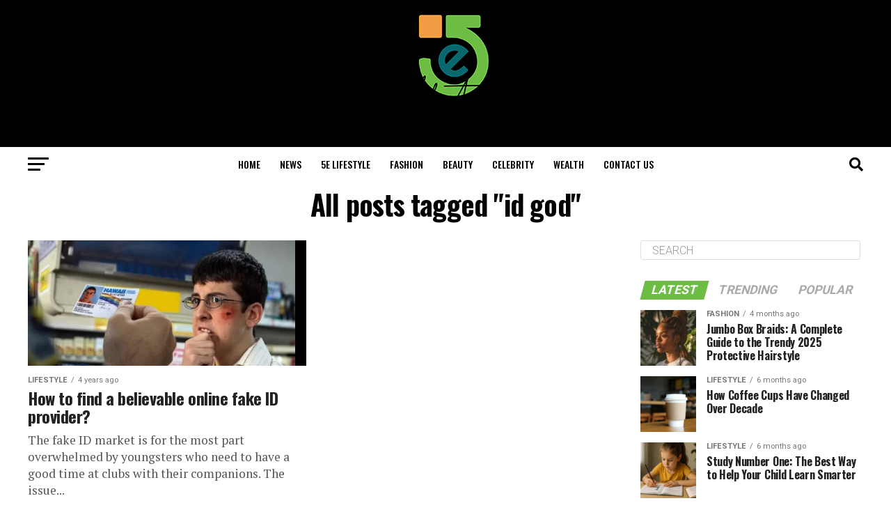

--- FILE ---
content_type: text/html; charset=UTF-8
request_url: https://5elifestyle.com/tag/id-god/
body_size: 24248
content:
<!DOCTYPE html>
<html lang="en-US" prefix="og: https://ogp.me/ns#">
<head>
<meta charset="UTF-8" >
<meta name="viewport" id="viewport" content="width=device-width, initial-scale=1.0, maximum-scale=1.0, minimum-scale=1.0, user-scalable=no" />
<link rel="pingback" href="https://5elifestyle.com/xmlrpc.php" />
<meta property="og:description" content="Lifestyle Mode" />
	<style>img:is([sizes="auto" i], [sizes^="auto," i]) { contain-intrinsic-size: 3000px 1500px }</style>
	
<!-- Search Engine Optimization by Rank Math - https://rankmath.com/ -->
<title>Id God - 5eLifestyle</title>
<meta name="robots" content="follow, index, max-snippet:-1, max-video-preview:-1, max-image-preview:large"/>
<link rel="canonical" href="https://5elifestyle.com/tag/id-god/" />
<meta property="og:locale" content="en_US" />
<meta property="og:type" content="article" />
<meta property="og:title" content="Id God - 5eLifestyle" />
<meta property="og:url" content="https://5elifestyle.com/tag/id-god/" />
<meta property="og:site_name" content="5eLifestyle" />
<meta name="twitter:card" content="summary_large_image" />
<meta name="twitter:title" content="Id God - 5eLifestyle" />
<meta name="twitter:label1" content="Posts" />
<meta name="twitter:data1" content="1" />
<!-- /Rank Math WordPress SEO plugin -->

<link rel='dns-prefetch' href='//www.googletagmanager.com' />
<link rel='dns-prefetch' href='//ajax.googleapis.com' />
<link rel='dns-prefetch' href='//fonts.googleapis.com' />
<link rel="alternate" type="application/rss+xml" title="5eLifestyle &raquo; Feed" href="https://5elifestyle.com/feed/" />
<link rel="alternate" type="application/rss+xml" title="5eLifestyle &raquo; Comments Feed" href="https://5elifestyle.com/comments/feed/" />
<link rel="alternate" type="application/rss+xml" title="5eLifestyle &raquo; id god Tag Feed" href="https://5elifestyle.com/tag/id-god/feed/" />
<script type="text/javascript">
/* <![CDATA[ */
window._wpemojiSettings = {"baseUrl":"https:\/\/s.w.org\/images\/core\/emoji\/15.1.0\/72x72\/","ext":".png","svgUrl":"https:\/\/s.w.org\/images\/core\/emoji\/15.1.0\/svg\/","svgExt":".svg","source":{"concatemoji":"https:\/\/5elifestyle.com\/wp-includes\/js\/wp-emoji-release.min.js?ver=6.8.1"}};
/*! This file is auto-generated */
!function(i,n){var o,s,e;function c(e){try{var t={supportTests:e,timestamp:(new Date).valueOf()};sessionStorage.setItem(o,JSON.stringify(t))}catch(e){}}function p(e,t,n){e.clearRect(0,0,e.canvas.width,e.canvas.height),e.fillText(t,0,0);var t=new Uint32Array(e.getImageData(0,0,e.canvas.width,e.canvas.height).data),r=(e.clearRect(0,0,e.canvas.width,e.canvas.height),e.fillText(n,0,0),new Uint32Array(e.getImageData(0,0,e.canvas.width,e.canvas.height).data));return t.every(function(e,t){return e===r[t]})}function u(e,t,n){switch(t){case"flag":return n(e,"\ud83c\udff3\ufe0f\u200d\u26a7\ufe0f","\ud83c\udff3\ufe0f\u200b\u26a7\ufe0f")?!1:!n(e,"\ud83c\uddfa\ud83c\uddf3","\ud83c\uddfa\u200b\ud83c\uddf3")&&!n(e,"\ud83c\udff4\udb40\udc67\udb40\udc62\udb40\udc65\udb40\udc6e\udb40\udc67\udb40\udc7f","\ud83c\udff4\u200b\udb40\udc67\u200b\udb40\udc62\u200b\udb40\udc65\u200b\udb40\udc6e\u200b\udb40\udc67\u200b\udb40\udc7f");case"emoji":return!n(e,"\ud83d\udc26\u200d\ud83d\udd25","\ud83d\udc26\u200b\ud83d\udd25")}return!1}function f(e,t,n){var r="undefined"!=typeof WorkerGlobalScope&&self instanceof WorkerGlobalScope?new OffscreenCanvas(300,150):i.createElement("canvas"),a=r.getContext("2d",{willReadFrequently:!0}),o=(a.textBaseline="top",a.font="600 32px Arial",{});return e.forEach(function(e){o[e]=t(a,e,n)}),o}function t(e){var t=i.createElement("script");t.src=e,t.defer=!0,i.head.appendChild(t)}"undefined"!=typeof Promise&&(o="wpEmojiSettingsSupports",s=["flag","emoji"],n.supports={everything:!0,everythingExceptFlag:!0},e=new Promise(function(e){i.addEventListener("DOMContentLoaded",e,{once:!0})}),new Promise(function(t){var n=function(){try{var e=JSON.parse(sessionStorage.getItem(o));if("object"==typeof e&&"number"==typeof e.timestamp&&(new Date).valueOf()<e.timestamp+604800&&"object"==typeof e.supportTests)return e.supportTests}catch(e){}return null}();if(!n){if("undefined"!=typeof Worker&&"undefined"!=typeof OffscreenCanvas&&"undefined"!=typeof URL&&URL.createObjectURL&&"undefined"!=typeof Blob)try{var e="postMessage("+f.toString()+"("+[JSON.stringify(s),u.toString(),p.toString()].join(",")+"));",r=new Blob([e],{type:"text/javascript"}),a=new Worker(URL.createObjectURL(r),{name:"wpTestEmojiSupports"});return void(a.onmessage=function(e){c(n=e.data),a.terminate(),t(n)})}catch(e){}c(n=f(s,u,p))}t(n)}).then(function(e){for(var t in e)n.supports[t]=e[t],n.supports.everything=n.supports.everything&&n.supports[t],"flag"!==t&&(n.supports.everythingExceptFlag=n.supports.everythingExceptFlag&&n.supports[t]);n.supports.everythingExceptFlag=n.supports.everythingExceptFlag&&!n.supports.flag,n.DOMReady=!1,n.readyCallback=function(){n.DOMReady=!0}}).then(function(){return e}).then(function(){var e;n.supports.everything||(n.readyCallback(),(e=n.source||{}).concatemoji?t(e.concatemoji):e.wpemoji&&e.twemoji&&(t(e.twemoji),t(e.wpemoji)))}))}((window,document),window._wpemojiSettings);
/* ]]> */
</script>

<style id='wp-emoji-styles-inline-css' type='text/css'>

	img.wp-smiley, img.emoji {
		display: inline !important;
		border: none !important;
		box-shadow: none !important;
		height: 1em !important;
		width: 1em !important;
		margin: 0 0.07em !important;
		vertical-align: -0.1em !important;
		background: none !important;
		padding: 0 !important;
	}
</style>
<link rel='stylesheet' id='wp-block-library-css' href='https://5elifestyle.com/wp-includes/css/dist/block-library/style.min.css?ver=6.8.1' type='text/css' media='all' />
<style id='classic-theme-styles-inline-css' type='text/css'>
/*! This file is auto-generated */
.wp-block-button__link{color:#fff;background-color:#32373c;border-radius:9999px;box-shadow:none;text-decoration:none;padding:calc(.667em + 2px) calc(1.333em + 2px);font-size:1.125em}.wp-block-file__button{background:#32373c;color:#fff;text-decoration:none}
</style>
<style id='global-styles-inline-css' type='text/css'>
:root{--wp--preset--aspect-ratio--square: 1;--wp--preset--aspect-ratio--4-3: 4/3;--wp--preset--aspect-ratio--3-4: 3/4;--wp--preset--aspect-ratio--3-2: 3/2;--wp--preset--aspect-ratio--2-3: 2/3;--wp--preset--aspect-ratio--16-9: 16/9;--wp--preset--aspect-ratio--9-16: 9/16;--wp--preset--color--black: #000000;--wp--preset--color--cyan-bluish-gray: #abb8c3;--wp--preset--color--white: #ffffff;--wp--preset--color--pale-pink: #f78da7;--wp--preset--color--vivid-red: #cf2e2e;--wp--preset--color--luminous-vivid-orange: #ff6900;--wp--preset--color--luminous-vivid-amber: #fcb900;--wp--preset--color--light-green-cyan: #7bdcb5;--wp--preset--color--vivid-green-cyan: #00d084;--wp--preset--color--pale-cyan-blue: #8ed1fc;--wp--preset--color--vivid-cyan-blue: #0693e3;--wp--preset--color--vivid-purple: #9b51e0;--wp--preset--color--: #444;--wp--preset--gradient--vivid-cyan-blue-to-vivid-purple: linear-gradient(135deg,rgba(6,147,227,1) 0%,rgb(155,81,224) 100%);--wp--preset--gradient--light-green-cyan-to-vivid-green-cyan: linear-gradient(135deg,rgb(122,220,180) 0%,rgb(0,208,130) 100%);--wp--preset--gradient--luminous-vivid-amber-to-luminous-vivid-orange: linear-gradient(135deg,rgba(252,185,0,1) 0%,rgba(255,105,0,1) 100%);--wp--preset--gradient--luminous-vivid-orange-to-vivid-red: linear-gradient(135deg,rgba(255,105,0,1) 0%,rgb(207,46,46) 100%);--wp--preset--gradient--very-light-gray-to-cyan-bluish-gray: linear-gradient(135deg,rgb(238,238,238) 0%,rgb(169,184,195) 100%);--wp--preset--gradient--cool-to-warm-spectrum: linear-gradient(135deg,rgb(74,234,220) 0%,rgb(151,120,209) 20%,rgb(207,42,186) 40%,rgb(238,44,130) 60%,rgb(251,105,98) 80%,rgb(254,248,76) 100%);--wp--preset--gradient--blush-light-purple: linear-gradient(135deg,rgb(255,206,236) 0%,rgb(152,150,240) 100%);--wp--preset--gradient--blush-bordeaux: linear-gradient(135deg,rgb(254,205,165) 0%,rgb(254,45,45) 50%,rgb(107,0,62) 100%);--wp--preset--gradient--luminous-dusk: linear-gradient(135deg,rgb(255,203,112) 0%,rgb(199,81,192) 50%,rgb(65,88,208) 100%);--wp--preset--gradient--pale-ocean: linear-gradient(135deg,rgb(255,245,203) 0%,rgb(182,227,212) 50%,rgb(51,167,181) 100%);--wp--preset--gradient--electric-grass: linear-gradient(135deg,rgb(202,248,128) 0%,rgb(113,206,126) 100%);--wp--preset--gradient--midnight: linear-gradient(135deg,rgb(2,3,129) 0%,rgb(40,116,252) 100%);--wp--preset--font-size--small: 13px;--wp--preset--font-size--medium: 20px;--wp--preset--font-size--large: 36px;--wp--preset--font-size--x-large: 42px;--wp--preset--spacing--20: 0.44rem;--wp--preset--spacing--30: 0.67rem;--wp--preset--spacing--40: 1rem;--wp--preset--spacing--50: 1.5rem;--wp--preset--spacing--60: 2.25rem;--wp--preset--spacing--70: 3.38rem;--wp--preset--spacing--80: 5.06rem;--wp--preset--shadow--natural: 6px 6px 9px rgba(0, 0, 0, 0.2);--wp--preset--shadow--deep: 12px 12px 50px rgba(0, 0, 0, 0.4);--wp--preset--shadow--sharp: 6px 6px 0px rgba(0, 0, 0, 0.2);--wp--preset--shadow--outlined: 6px 6px 0px -3px rgba(255, 255, 255, 1), 6px 6px rgba(0, 0, 0, 1);--wp--preset--shadow--crisp: 6px 6px 0px rgba(0, 0, 0, 1);}:where(.is-layout-flex){gap: 0.5em;}:where(.is-layout-grid){gap: 0.5em;}body .is-layout-flex{display: flex;}.is-layout-flex{flex-wrap: wrap;align-items: center;}.is-layout-flex > :is(*, div){margin: 0;}body .is-layout-grid{display: grid;}.is-layout-grid > :is(*, div){margin: 0;}:where(.wp-block-columns.is-layout-flex){gap: 2em;}:where(.wp-block-columns.is-layout-grid){gap: 2em;}:where(.wp-block-post-template.is-layout-flex){gap: 1.25em;}:where(.wp-block-post-template.is-layout-grid){gap: 1.25em;}.has-black-color{color: var(--wp--preset--color--black) !important;}.has-cyan-bluish-gray-color{color: var(--wp--preset--color--cyan-bluish-gray) !important;}.has-white-color{color: var(--wp--preset--color--white) !important;}.has-pale-pink-color{color: var(--wp--preset--color--pale-pink) !important;}.has-vivid-red-color{color: var(--wp--preset--color--vivid-red) !important;}.has-luminous-vivid-orange-color{color: var(--wp--preset--color--luminous-vivid-orange) !important;}.has-luminous-vivid-amber-color{color: var(--wp--preset--color--luminous-vivid-amber) !important;}.has-light-green-cyan-color{color: var(--wp--preset--color--light-green-cyan) !important;}.has-vivid-green-cyan-color{color: var(--wp--preset--color--vivid-green-cyan) !important;}.has-pale-cyan-blue-color{color: var(--wp--preset--color--pale-cyan-blue) !important;}.has-vivid-cyan-blue-color{color: var(--wp--preset--color--vivid-cyan-blue) !important;}.has-vivid-purple-color{color: var(--wp--preset--color--vivid-purple) !important;}.has-black-background-color{background-color: var(--wp--preset--color--black) !important;}.has-cyan-bluish-gray-background-color{background-color: var(--wp--preset--color--cyan-bluish-gray) !important;}.has-white-background-color{background-color: var(--wp--preset--color--white) !important;}.has-pale-pink-background-color{background-color: var(--wp--preset--color--pale-pink) !important;}.has-vivid-red-background-color{background-color: var(--wp--preset--color--vivid-red) !important;}.has-luminous-vivid-orange-background-color{background-color: var(--wp--preset--color--luminous-vivid-orange) !important;}.has-luminous-vivid-amber-background-color{background-color: var(--wp--preset--color--luminous-vivid-amber) !important;}.has-light-green-cyan-background-color{background-color: var(--wp--preset--color--light-green-cyan) !important;}.has-vivid-green-cyan-background-color{background-color: var(--wp--preset--color--vivid-green-cyan) !important;}.has-pale-cyan-blue-background-color{background-color: var(--wp--preset--color--pale-cyan-blue) !important;}.has-vivid-cyan-blue-background-color{background-color: var(--wp--preset--color--vivid-cyan-blue) !important;}.has-vivid-purple-background-color{background-color: var(--wp--preset--color--vivid-purple) !important;}.has-black-border-color{border-color: var(--wp--preset--color--black) !important;}.has-cyan-bluish-gray-border-color{border-color: var(--wp--preset--color--cyan-bluish-gray) !important;}.has-white-border-color{border-color: var(--wp--preset--color--white) !important;}.has-pale-pink-border-color{border-color: var(--wp--preset--color--pale-pink) !important;}.has-vivid-red-border-color{border-color: var(--wp--preset--color--vivid-red) !important;}.has-luminous-vivid-orange-border-color{border-color: var(--wp--preset--color--luminous-vivid-orange) !important;}.has-luminous-vivid-amber-border-color{border-color: var(--wp--preset--color--luminous-vivid-amber) !important;}.has-light-green-cyan-border-color{border-color: var(--wp--preset--color--light-green-cyan) !important;}.has-vivid-green-cyan-border-color{border-color: var(--wp--preset--color--vivid-green-cyan) !important;}.has-pale-cyan-blue-border-color{border-color: var(--wp--preset--color--pale-cyan-blue) !important;}.has-vivid-cyan-blue-border-color{border-color: var(--wp--preset--color--vivid-cyan-blue) !important;}.has-vivid-purple-border-color{border-color: var(--wp--preset--color--vivid-purple) !important;}.has-vivid-cyan-blue-to-vivid-purple-gradient-background{background: var(--wp--preset--gradient--vivid-cyan-blue-to-vivid-purple) !important;}.has-light-green-cyan-to-vivid-green-cyan-gradient-background{background: var(--wp--preset--gradient--light-green-cyan-to-vivid-green-cyan) !important;}.has-luminous-vivid-amber-to-luminous-vivid-orange-gradient-background{background: var(--wp--preset--gradient--luminous-vivid-amber-to-luminous-vivid-orange) !important;}.has-luminous-vivid-orange-to-vivid-red-gradient-background{background: var(--wp--preset--gradient--luminous-vivid-orange-to-vivid-red) !important;}.has-very-light-gray-to-cyan-bluish-gray-gradient-background{background: var(--wp--preset--gradient--very-light-gray-to-cyan-bluish-gray) !important;}.has-cool-to-warm-spectrum-gradient-background{background: var(--wp--preset--gradient--cool-to-warm-spectrum) !important;}.has-blush-light-purple-gradient-background{background: var(--wp--preset--gradient--blush-light-purple) !important;}.has-blush-bordeaux-gradient-background{background: var(--wp--preset--gradient--blush-bordeaux) !important;}.has-luminous-dusk-gradient-background{background: var(--wp--preset--gradient--luminous-dusk) !important;}.has-pale-ocean-gradient-background{background: var(--wp--preset--gradient--pale-ocean) !important;}.has-electric-grass-gradient-background{background: var(--wp--preset--gradient--electric-grass) !important;}.has-midnight-gradient-background{background: var(--wp--preset--gradient--midnight) !important;}.has-small-font-size{font-size: var(--wp--preset--font-size--small) !important;}.has-medium-font-size{font-size: var(--wp--preset--font-size--medium) !important;}.has-large-font-size{font-size: var(--wp--preset--font-size--large) !important;}.has-x-large-font-size{font-size: var(--wp--preset--font-size--x-large) !important;}
:where(.wp-block-post-template.is-layout-flex){gap: 1.25em;}:where(.wp-block-post-template.is-layout-grid){gap: 1.25em;}
:where(.wp-block-columns.is-layout-flex){gap: 2em;}:where(.wp-block-columns.is-layout-grid){gap: 2em;}
:root :where(.wp-block-pullquote){font-size: 1.5em;line-height: 1.6;}
</style>
<link rel='stylesheet' id='ql-jquery-ui-css' href='//ajax.googleapis.com/ajax/libs/jqueryui/1.12.1/themes/smoothness/jquery-ui.css?ver=6.8.1' type='text/css' media='all' />
<link rel='stylesheet' id='ez-toc-css' href='https://5elifestyle.com/wp-content/plugins/easy-table-of-contents/assets/css/screen.min.css?ver=2.0.80' type='text/css' media='all' />
<style id='ez-toc-inline-css' type='text/css'>
div#ez-toc-container .ez-toc-title {font-size: 120%;}div#ez-toc-container .ez-toc-title {font-weight: 500;}div#ez-toc-container ul li , div#ez-toc-container ul li a {font-size: 95%;}div#ez-toc-container ul li , div#ez-toc-container ul li a {font-weight: 500;}div#ez-toc-container nav ul ul li {font-size: 90%;}.ez-toc-box-title {font-weight: bold; margin-bottom: 10px; text-align: center; text-transform: uppercase; letter-spacing: 1px; color: #666; padding-bottom: 5px;position:absolute;top:-4%;left:5%;background-color: inherit;transition: top 0.3s ease;}.ez-toc-box-title.toc-closed {top:-25%;}
.ez-toc-container-direction {direction: ltr;}.ez-toc-counter ul{counter-reset: item ;}.ez-toc-counter nav ul li a::before {content: counters(item, '.', decimal) '. ';display: inline-block;counter-increment: item;flex-grow: 0;flex-shrink: 0;margin-right: .2em; float: left; }.ez-toc-widget-direction {direction: ltr;}.ez-toc-widget-container ul{counter-reset: item ;}.ez-toc-widget-container nav ul li a::before {content: counters(item, '.', decimal) '. ';display: inline-block;counter-increment: item;flex-grow: 0;flex-shrink: 0;margin-right: .2em; float: left; }
</style>
<link rel='stylesheet' id='mvp-custom-style-css' href='https://5elifestyle.com/wp-content/themes/zox-news/style.css?ver=6.8.1' type='text/css' media='all' />
<style id='mvp-custom-style-inline-css' type='text/css'>


#mvp-wallpaper {
	background: url() no-repeat 50% 0;
	}

#mvp-foot-copy a {
	color: #6dbd45;
	}

#mvp-content-main p a,
#mvp-content-main ul a,
#mvp-content-main ol a,
.mvp-post-add-main p a,
.mvp-post-add-main ul a,
.mvp-post-add-main ol a {
	box-shadow: inset 0 -4px 0 #6dbd45;
	}

#mvp-content-main p a:hover,
#mvp-content-main ul a:hover,
#mvp-content-main ol a:hover,
.mvp-post-add-main p a:hover,
.mvp-post-add-main ul a:hover,
.mvp-post-add-main ol a:hover {
	background: #6dbd45;
	}

a,
a:visited,
.post-info-name a,
.woocommerce .woocommerce-breadcrumb a {
	color: #6dbd45;
	}

#mvp-side-wrap a:hover {
	color: #6dbd45;
	}

.mvp-fly-top:hover,
.mvp-vid-box-wrap,
ul.mvp-soc-mob-list li.mvp-soc-mob-com {
	background: #6dbd45;
	}

nav.mvp-fly-nav-menu ul li.menu-item-has-children:after,
.mvp-feat1-left-wrap span.mvp-cd-cat,
.mvp-widget-feat1-top-story span.mvp-cd-cat,
.mvp-widget-feat2-left-cont span.mvp-cd-cat,
.mvp-widget-dark-feat span.mvp-cd-cat,
.mvp-widget-dark-sub span.mvp-cd-cat,
.mvp-vid-wide-text span.mvp-cd-cat,
.mvp-feat2-top-text span.mvp-cd-cat,
.mvp-feat3-main-story span.mvp-cd-cat,
.mvp-feat3-sub-text span.mvp-cd-cat,
.mvp-feat4-main-text span.mvp-cd-cat,
.woocommerce-message:before,
.woocommerce-info:before,
.woocommerce-message:before {
	color: #6dbd45;
	}

#searchform input,
.mvp-authors-name {
	border-bottom: 1px solid #6dbd45;
	}

.mvp-fly-top:hover {
	border-top: 1px solid #6dbd45;
	border-left: 1px solid #6dbd45;
	border-bottom: 1px solid #6dbd45;
	}

.woocommerce .widget_price_filter .ui-slider .ui-slider-handle,
.woocommerce #respond input#submit.alt,
.woocommerce a.button.alt,
.woocommerce button.button.alt,
.woocommerce input.button.alt,
.woocommerce #respond input#submit.alt:hover,
.woocommerce a.button.alt:hover,
.woocommerce button.button.alt:hover,
.woocommerce input.button.alt:hover {
	background-color: #6dbd45;
	}

.woocommerce-error,
.woocommerce-info,
.woocommerce-message {
	border-top-color: #6dbd45;
	}

ul.mvp-feat1-list-buts li.active span.mvp-feat1-list-but,
span.mvp-widget-home-title,
span.mvp-post-cat,
span.mvp-feat1-pop-head {
	background: #6dbd45;
	}

.woocommerce span.onsale {
	background-color: #6dbd45;
	}

.mvp-widget-feat2-side-more-but,
.woocommerce .star-rating span:before,
span.mvp-prev-next-label,
.mvp-cat-date-wrap .sticky {
	color: #6dbd45 !important;
	}

#mvp-main-nav-top,
#mvp-fly-wrap,
.mvp-soc-mob-right,
#mvp-main-nav-small-cont {
	background: #000000;
	}

#mvp-main-nav-small .mvp-fly-but-wrap span,
#mvp-main-nav-small .mvp-search-but-wrap span,
.mvp-nav-top-left .mvp-fly-but-wrap span,
#mvp-fly-wrap .mvp-fly-but-wrap span {
	background: #555555;
	}

.mvp-nav-top-right .mvp-nav-search-but,
span.mvp-fly-soc-head,
.mvp-soc-mob-right i,
#mvp-main-nav-small span.mvp-nav-search-but,
#mvp-main-nav-small .mvp-nav-menu ul li a  {
	color: #555555;
	}

#mvp-main-nav-small .mvp-nav-menu ul li.menu-item-has-children a:after {
	border-color: #555555 transparent transparent transparent;
	}

#mvp-nav-top-wrap span.mvp-nav-search-but:hover,
#mvp-main-nav-small span.mvp-nav-search-but:hover {
	color: #6dbd45;
	}

#mvp-nav-top-wrap .mvp-fly-but-wrap:hover span,
#mvp-main-nav-small .mvp-fly-but-wrap:hover span,
span.mvp-woo-cart-num:hover {
	background: #6dbd45;
	}

#mvp-main-nav-bot-cont {
	background: #ffffff;
	}

#mvp-nav-bot-wrap .mvp-fly-but-wrap span,
#mvp-nav-bot-wrap .mvp-search-but-wrap span {
	background: #000000;
	}

#mvp-nav-bot-wrap span.mvp-nav-search-but,
#mvp-nav-bot-wrap .mvp-nav-menu ul li a {
	color: #000000;
	}

#mvp-nav-bot-wrap .mvp-nav-menu ul li.menu-item-has-children a:after {
	border-color: #000000 transparent transparent transparent;
	}

.mvp-nav-menu ul li:hover a {
	border-bottom: 5px solid #6dbd45;
	}

#mvp-nav-bot-wrap .mvp-fly-but-wrap:hover span {
	background: #6dbd45;
	}

#mvp-nav-bot-wrap span.mvp-nav-search-but:hover {
	color: #6dbd45;
	}

body,
.mvp-feat1-feat-text p,
.mvp-feat2-top-text p,
.mvp-feat3-main-text p,
.mvp-feat3-sub-text p,
#searchform input,
.mvp-author-info-text,
span.mvp-post-excerpt,
.mvp-nav-menu ul li ul.sub-menu li a,
nav.mvp-fly-nav-menu ul li a,
.mvp-ad-label,
span.mvp-feat-caption,
.mvp-post-tags a,
.mvp-post-tags a:visited,
span.mvp-author-box-name a,
#mvp-author-box-text p,
.mvp-post-gallery-text p,
ul.mvp-soc-mob-list li span,
#comments,
h3#reply-title,
h2.comments,
#mvp-foot-copy p,
span.mvp-fly-soc-head,
.mvp-post-tags-header,
span.mvp-prev-next-label,
span.mvp-post-add-link-but,
#mvp-comments-button a,
#mvp-comments-button span.mvp-comment-but-text,
.woocommerce ul.product_list_widget span.product-title,
.woocommerce ul.product_list_widget li a,
.woocommerce #reviews #comments ol.commentlist li .comment-text p.meta,
.woocommerce div.product p.price,
.woocommerce div.product p.price ins,
.woocommerce div.product p.price del,
.woocommerce ul.products li.product .price del,
.woocommerce ul.products li.product .price ins,
.woocommerce ul.products li.product .price,
.woocommerce #respond input#submit,
.woocommerce a.button,
.woocommerce button.button,
.woocommerce input.button,
.woocommerce .widget_price_filter .price_slider_amount .button,
.woocommerce span.onsale,
.woocommerce-review-link,
#woo-content p.woocommerce-result-count,
.woocommerce div.product .woocommerce-tabs ul.tabs li a,
a.mvp-inf-more-but,
span.mvp-cont-read-but,
span.mvp-cd-cat,
span.mvp-cd-date,
.mvp-feat4-main-text p,
span.mvp-woo-cart-num,
span.mvp-widget-home-title2,
.wp-caption,
#mvp-content-main p.wp-caption-text,
.gallery-caption,
.mvp-post-add-main p.wp-caption-text,
#bbpress-forums,
#bbpress-forums p,
.protected-post-form input,
#mvp-feat6-text p {
	font-family: 'Roboto', sans-serif;
	}

.mvp-blog-story-text p,
span.mvp-author-page-desc,
#mvp-404 p,
.mvp-widget-feat1-bot-text p,
.mvp-widget-feat2-left-text p,
.mvp-flex-story-text p,
.mvp-search-text p,
#mvp-content-main p,
.mvp-post-add-main p,
#mvp-content-main ul li,
#mvp-content-main ol li,
.rwp-summary,
.rwp-u-review__comment,
.mvp-feat5-mid-main-text p,
.mvp-feat5-small-main-text p,
#mvp-content-main .wp-block-button__link,
.wp-block-audio figcaption,
.wp-block-video figcaption,
.wp-block-embed figcaption,
.wp-block-verse pre,
pre.wp-block-verse {
	font-family: 'PT Serif', sans-serif;
	}

.mvp-nav-menu ul li a,
#mvp-foot-menu ul li a {
	font-family: 'Oswald', sans-serif;
	}


.mvp-feat1-sub-text h2,
.mvp-feat1-pop-text h2,
.mvp-feat1-list-text h2,
.mvp-widget-feat1-top-text h2,
.mvp-widget-feat1-bot-text h2,
.mvp-widget-dark-feat-text h2,
.mvp-widget-dark-sub-text h2,
.mvp-widget-feat2-left-text h2,
.mvp-widget-feat2-right-text h2,
.mvp-blog-story-text h2,
.mvp-flex-story-text h2,
.mvp-vid-wide-more-text p,
.mvp-prev-next-text p,
.mvp-related-text,
.mvp-post-more-text p,
h2.mvp-authors-latest a,
.mvp-feat2-bot-text h2,
.mvp-feat3-sub-text h2,
.mvp-feat3-main-text h2,
.mvp-feat4-main-text h2,
.mvp-feat5-text h2,
.mvp-feat5-mid-main-text h2,
.mvp-feat5-small-main-text h2,
.mvp-feat5-mid-sub-text h2,
#mvp-feat6-text h2,
.alp-related-posts-wrapper .alp-related-post .post-title {
	font-family: 'Oswald', sans-serif;
	}

.mvp-feat2-top-text h2,
.mvp-feat1-feat-text h2,
h1.mvp-post-title,
h1.mvp-post-title-wide,
.mvp-drop-nav-title h4,
#mvp-content-main blockquote p,
.mvp-post-add-main blockquote p,
#mvp-content-main p.has-large-font-size,
#mvp-404 h1,
#woo-content h1.page-title,
.woocommerce div.product .product_title,
.woocommerce ul.products li.product h3,
.alp-related-posts .current .post-title {
	font-family: 'Oswald', sans-serif;
	}

span.mvp-feat1-pop-head,
.mvp-feat1-pop-text:before,
span.mvp-feat1-list-but,
span.mvp-widget-home-title,
.mvp-widget-feat2-side-more,
span.mvp-post-cat,
span.mvp-page-head,
h1.mvp-author-top-head,
.mvp-authors-name,
#mvp-content-main h1,
#mvp-content-main h2,
#mvp-content-main h3,
#mvp-content-main h4,
#mvp-content-main h5,
#mvp-content-main h6,
.woocommerce .related h2,
.woocommerce div.product .woocommerce-tabs .panel h2,
.woocommerce div.product .product_title,
.mvp-feat5-side-list .mvp-feat1-list-img:after {
	font-family: 'Roboto', sans-serif;
	}

	

	.mvp-nav-links {
		display: none;
		}
		

	@media screen and (max-width: 479px) {
		.single #mvp-content-body-top {
			max-height: 400px;
			}
		.single .mvp-cont-read-but-wrap {
			display: inline;
			}
		}
		

	.alp-advert {
		display: none;
	}
	.alp-related-posts-wrapper .alp-related-posts .current {
		margin: 0 0 10px;
	}
		
</style>
<link rel='stylesheet' id='mvp-reset-css' href='https://5elifestyle.com/wp-content/themes/zox-news/css/reset.css?ver=6.8.1' type='text/css' media='all' />
<link rel='stylesheet' id='fontawesome-css' href='https://5elifestyle.com/wp-content/themes/zox-news/font-awesome/css/all.css?ver=6.8.1' type='text/css' media='all' />
<link rel='stylesheet' id='mvp-fonts-css' href='//fonts.googleapis.com/css?family=Roboto%3A300%2C400%2C700%2C900%7COswald%3A400%2C700%7CAdvent+Pro%3A700%7COpen+Sans%3A700%7CAnton%3A400Oswald%3A100%2C200%2C300%2C400%2C500%2C600%2C700%2C800%2C900%7COswald%3A100%2C200%2C300%2C400%2C500%2C600%2C700%2C800%2C900%7CRoboto%3A100%2C200%2C300%2C400%2C500%2C600%2C700%2C800%2C900%7CRoboto%3A100%2C200%2C300%2C400%2C500%2C600%2C700%2C800%2C900%7CPT+Serif%3A100%2C200%2C300%2C400%2C500%2C600%2C700%2C800%2C900%7COswald%3A100%2C200%2C300%2C400%2C500%2C600%2C700%2C800%2C900%26subset%3Dlatin%2Clatin-ext%2Ccyrillic%2Ccyrillic-ext%2Cgreek-ext%2Cgreek%2Cvietnamese' type='text/css' media='all' />
<link rel='stylesheet' id='mvp-media-queries-css' href='https://5elifestyle.com/wp-content/themes/zox-news/css/media-queries.css?ver=6.8.1' type='text/css' media='all' />
<script type="text/javascript" src="https://5elifestyle.com/wp-includes/js/jquery/jquery.min.js?ver=3.7.1" id="jquery-core-js"></script>
<script type="text/javascript" src="https://5elifestyle.com/wp-includes/js/jquery/jquery-migrate.min.js?ver=3.4.1" id="jquery-migrate-js"></script>

<!-- Google tag (gtag.js) snippet added by Site Kit -->
<!-- Google Analytics snippet added by Site Kit -->
<script type="text/javascript" src="https://www.googletagmanager.com/gtag/js?id=G-C4RX5VHH4B" id="google_gtagjs-js" async></script>
<script type="text/javascript" id="google_gtagjs-js-after">
/* <![CDATA[ */
window.dataLayer = window.dataLayer || [];function gtag(){dataLayer.push(arguments);}
gtag("set","linker",{"domains":["5elifestyle.com"]});
gtag("js", new Date());
gtag("set", "developer_id.dZTNiMT", true);
gtag("config", "G-C4RX5VHH4B");
/* ]]> */
</script>
<link rel="https://api.w.org/" href="https://5elifestyle.com/wp-json/" /><link rel="alternate" title="JSON" type="application/json" href="https://5elifestyle.com/wp-json/wp/v2/tags/439" /><link rel="EditURI" type="application/rsd+xml" title="RSD" href="https://5elifestyle.com/xmlrpc.php?rsd" />
<meta name="generator" content="WordPress 6.8.1" />
<meta name="generator" content="Site Kit by Google 1.171.0" /><meta name="getlinko-verify-code" content="getlinko-verify-9900bef40636ab0d6473bf9c878af124966de835"/>

<meta name="getlinko-verify-code" content="getlinko-verify-9900bef40636ab0d6473bf9c878af124966de835"/>
<meta name="redi-version" content="1.2.7" /><link rel="icon" href="https://5elifestyle.com/wp-content/uploads/2021/11/cropped-favicon-01-32x32.png" sizes="32x32" />
<link rel="icon" href="https://5elifestyle.com/wp-content/uploads/2021/11/cropped-favicon-01-192x192.png" sizes="192x192" />
<link rel="apple-touch-icon" href="https://5elifestyle.com/wp-content/uploads/2021/11/cropped-favicon-01-180x180.png" />
<meta name="msapplication-TileImage" content="https://5elifestyle.com/wp-content/uploads/2021/11/cropped-favicon-01-270x270.png" />
</head>
<body class="archive tag tag-id-god tag-439 wp-custom-logo wp-embed-responsive wp-theme-zox-news">
	<div id="mvp-fly-wrap">
	<div id="mvp-fly-menu-top" class="left relative">
		<div class="mvp-fly-top-out left relative">
			<div class="mvp-fly-top-in">
				<div id="mvp-fly-logo" class="left relative">
											<a href="https://5elifestyle.com/"><img src="https://5elifestyle.com/wp-content/uploads/2025/07/5elifestyle-logo-01.png" alt="5eLifestyle" data-rjs="2" /></a>
									</div><!--mvp-fly-logo-->
			</div><!--mvp-fly-top-in-->
			<div class="mvp-fly-but-wrap mvp-fly-but-menu mvp-fly-but-click">
				<span></span>
				<span></span>
				<span></span>
				<span></span>
			</div><!--mvp-fly-but-wrap-->
		</div><!--mvp-fly-top-out-->
	</div><!--mvp-fly-menu-top-->
	<div id="mvp-fly-menu-wrap">
		<nav class="mvp-fly-nav-menu left relative">
			<div class="menu-main-menu-container"><ul id="menu-main-menu" class="menu"><li id="menu-item-14" class="menu-item menu-item-type-custom menu-item-object-custom menu-item-home menu-item-14"><a href="http://5elifestyle.com/">Home</a></li>
<li id="menu-item-20" class="menu-item menu-item-type-taxonomy menu-item-object-category menu-item-20"><a href="https://5elifestyle.com/category/news/">News</a></li>
<li id="menu-item-19" class="menu-item menu-item-type-taxonomy menu-item-object-category menu-item-19"><a href="https://5elifestyle.com/category/fashion/lifestyle/">5e Lifestyle</a></li>
<li id="menu-item-18" class="menu-item menu-item-type-taxonomy menu-item-object-category menu-item-18"><a href="https://5elifestyle.com/category/fashion/">Fashion</a></li>
<li id="menu-item-16" class="menu-item menu-item-type-taxonomy menu-item-object-category menu-item-16"><a href="https://5elifestyle.com/category/fashion/beauty/">Beauty</a></li>
<li id="menu-item-17" class="menu-item menu-item-type-taxonomy menu-item-object-category menu-item-17"><a href="https://5elifestyle.com/category/celebrity/">Celebrity</a></li>
<li id="menu-item-21" class="menu-item menu-item-type-taxonomy menu-item-object-category menu-item-21"><a href="https://5elifestyle.com/category/wealth/">Wealth</a></li>
<li id="menu-item-15" class="menu-item menu-item-type-post_type menu-item-object-page menu-item-15"><a href="https://5elifestyle.com/contact/">Contact us</a></li>
</ul></div>		</nav>
	</div><!--mvp-fly-menu-wrap-->
	<div id="mvp-fly-soc-wrap">
		<span class="mvp-fly-soc-head">Connect with us</span>
		<ul class="mvp-fly-soc-list left relative">
																										</ul>
	</div><!--mvp-fly-soc-wrap-->
</div><!--mvp-fly-wrap-->	<div id="mvp-site" class="left relative">
		<div id="mvp-search-wrap">
			<div id="mvp-search-box">
				<form method="get" id="searchform" action="https://5elifestyle.com/">
	<input type="text" name="s" id="s" value="Search" onfocus='if (this.value == "Search") { this.value = ""; }' onblur='if (this.value == "") { this.value = "Search"; }' />
	<input type="hidden" id="searchsubmit" value="Search" />
</form>			</div><!--mvp-search-box-->
			<div class="mvp-search-but-wrap mvp-search-click">
				<span></span>
				<span></span>
			</div><!--mvp-search-but-wrap-->
		</div><!--mvp-search-wrap-->
				<div id="mvp-site-wall" class="left relative">
						<div id="mvp-site-main" class="left relative">
			<header id="mvp-main-head-wrap" class="left relative">
									<nav id="mvp-main-nav-wrap" class="left relative">
						<div id="mvp-main-nav-top" class="left relative">
							<div class="mvp-main-box">
								<div id="mvp-nav-top-wrap" class="left relative">
									<div class="mvp-nav-top-right-out left relative">
										<div class="mvp-nav-top-right-in">
											<div class="mvp-nav-top-cont left relative">
												<div class="mvp-nav-top-left-out relative">
													<div class="mvp-nav-top-left">
														<div class="mvp-nav-soc-wrap">
																																																																										</div><!--mvp-nav-soc-wrap-->
														<div class="mvp-fly-but-wrap mvp-fly-but-click left relative">
															<span></span>
															<span></span>
															<span></span>
															<span></span>
														</div><!--mvp-fly-but-wrap-->
													</div><!--mvp-nav-top-left-->
													<div class="mvp-nav-top-left-in">
														<div class="mvp-nav-top-mid left relative" itemscope itemtype="http://schema.org/Organization">
																															<a class="mvp-nav-logo-reg" itemprop="url" href="https://5elifestyle.com/"><img itemprop="logo" src="https://5elifestyle.com/wp-content/uploads/2025/07/5elifestyle-logo-01.png" alt="5eLifestyle" data-rjs="2" /></a>
																																														<a class="mvp-nav-logo-small" href="https://5elifestyle.com/"><img src="https://5elifestyle.com/wp-content/uploads/2025/07/5elifestyle-logo-01.png" alt="5eLifestyle" data-rjs="2" /></a>
																																														<h2 class="mvp-logo-title">5eLifestyle</h2>
																																												</div><!--mvp-nav-top-mid-->
													</div><!--mvp-nav-top-left-in-->
												</div><!--mvp-nav-top-left-out-->
											</div><!--mvp-nav-top-cont-->
										</div><!--mvp-nav-top-right-in-->
										<div class="mvp-nav-top-right">
																						<span class="mvp-nav-search-but fa fa-search fa-2 mvp-search-click"></span>
										</div><!--mvp-nav-top-right-->
									</div><!--mvp-nav-top-right-out-->
								</div><!--mvp-nav-top-wrap-->
							</div><!--mvp-main-box-->
						</div><!--mvp-main-nav-top-->
						<div id="mvp-main-nav-bot" class="left relative">
							<div id="mvp-main-nav-bot-cont" class="left">
								<div class="mvp-main-box">
									<div id="mvp-nav-bot-wrap" class="left">
										<div class="mvp-nav-bot-right-out left">
											<div class="mvp-nav-bot-right-in">
												<div class="mvp-nav-bot-cont left">
													<div class="mvp-nav-bot-left-out">
														<div class="mvp-nav-bot-left left relative">
															<div class="mvp-fly-but-wrap mvp-fly-but-click left relative">
																<span></span>
																<span></span>
																<span></span>
																<span></span>
															</div><!--mvp-fly-but-wrap-->
														</div><!--mvp-nav-bot-left-->
														<div class="mvp-nav-bot-left-in">
															<div class="mvp-nav-menu left">
																<div class="menu-main-menu-container"><ul id="menu-main-menu-1" class="menu"><li class="menu-item menu-item-type-custom menu-item-object-custom menu-item-home menu-item-14"><a href="http://5elifestyle.com/">Home</a></li>
<li class="menu-item menu-item-type-taxonomy menu-item-object-category menu-item-20 mvp-mega-dropdown"><a href="https://5elifestyle.com/category/news/">News</a><div class="mvp-mega-dropdown"><div class="mvp-main-box"><ul class="mvp-mega-list"><li><a href="https://5elifestyle.com/jbs-bus-stand-complete-guide-to-routes-facilities-and-future-metro-plans/"><div class="mvp-mega-img"><img width="400" height="240" src="https://5elifestyle.com/wp-content/uploads/2025/07/JBS-Bus-Stand-Complete-Guide-to-Routes-Facilities-and-Future-Metro-Plans-400x240.png" class="attachment-mvp-mid-thumb size-mvp-mid-thumb wp-post-image" alt="JBS Bus Stand Complete Guide to Routes Facilities and Future Metro Plans" decoding="async" fetchpriority="high" srcset="https://5elifestyle.com/wp-content/uploads/2025/07/JBS-Bus-Stand-Complete-Guide-to-Routes-Facilities-and-Future-Metro-Plans-400x240.png 400w, https://5elifestyle.com/wp-content/uploads/2025/07/JBS-Bus-Stand-Complete-Guide-to-Routes-Facilities-and-Future-Metro-Plans-1000x600.png 1000w, https://5elifestyle.com/wp-content/uploads/2025/07/JBS-Bus-Stand-Complete-Guide-to-Routes-Facilities-and-Future-Metro-Plans-590x354.png 590w" sizes="(max-width: 400px) 100vw, 400px" title="JBS Bus Stand: Complete Guide to Routes, Facilities, and Future Metro Plans 1"></div><p>JBS Bus Stand: Complete Guide to Routes, Facilities, and Future Metro Plans</p></a></li><li><a href="https://5elifestyle.com/where-can-i-get-photoshop-version-1-0/"><div class="mvp-mega-img"><img width="400" height="229" src="https://5elifestyle.com/wp-content/uploads/2025/01/Where-Can-I-Get-Photoshop-Version-1.0-A-Guide-to-Its-History-and-Availability.webp" class="attachment-mvp-mid-thumb size-mvp-mid-thumb wp-post-image" alt="where can i get photoshop ver 1.0" decoding="async" srcset="https://5elifestyle.com/wp-content/uploads/2025/01/Where-Can-I-Get-Photoshop-Version-1.0-A-Guide-to-Its-History-and-Availability.webp 1792w, https://5elifestyle.com/wp-content/uploads/2025/01/Where-Can-I-Get-Photoshop-Version-1.0-A-Guide-to-Its-History-and-Availability-300x171.webp 300w, https://5elifestyle.com/wp-content/uploads/2025/01/Where-Can-I-Get-Photoshop-Version-1.0-A-Guide-to-Its-History-and-Availability-1024x585.webp 1024w, https://5elifestyle.com/wp-content/uploads/2025/01/Where-Can-I-Get-Photoshop-Version-1.0-A-Guide-to-Its-History-and-Availability-768x439.webp 768w, https://5elifestyle.com/wp-content/uploads/2025/01/Where-Can-I-Get-Photoshop-Version-1.0-A-Guide-to-Its-History-and-Availability-1536x878.webp 1536w" sizes="(max-width: 400px) 100vw, 400px" title="Where Can I Get Photoshop Version 1.0? A Guide to Its History and Availability 2"></div><p>Where Can I Get Photoshop Version 1.0? A Guide to Its History and Availability</p></a></li><li><a href="https://5elifestyle.com/comprehensive-guide-to-the-vital-mag-net-blog/"><div class="mvp-mega-img"><img width="400" height="229" src="https://5elifestyle.com/wp-content/uploads/2025/01/Comprehensive-Guide-to-The-Vital-Mag.net-Blog.webp" class="attachment-mvp-mid-thumb size-mvp-mid-thumb wp-post-image" alt="The //Vital-Mag.net Blog" decoding="async" srcset="https://5elifestyle.com/wp-content/uploads/2025/01/Comprehensive-Guide-to-The-Vital-Mag.net-Blog.webp 1792w, https://5elifestyle.com/wp-content/uploads/2025/01/Comprehensive-Guide-to-The-Vital-Mag.net-Blog-300x171.webp 300w, https://5elifestyle.com/wp-content/uploads/2025/01/Comprehensive-Guide-to-The-Vital-Mag.net-Blog-1024x585.webp 1024w, https://5elifestyle.com/wp-content/uploads/2025/01/Comprehensive-Guide-to-The-Vital-Mag.net-Blog-768x439.webp 768w, https://5elifestyle.com/wp-content/uploads/2025/01/Comprehensive-Guide-to-The-Vital-Mag.net-Blog-1536x878.webp 1536w" sizes="(max-width: 400px) 100vw, 400px" title="Comprehensive Guide to The //Vital-Mag.net Blog 3"></div><p>Comprehensive Guide to The //Vital-Mag.net Blog</p></a></li><li><a href="https://5elifestyle.com/ways-to-buy-bitcoin-instantly-with-cash/"><div class="mvp-mega-img"><img width="360" height="240" src="https://5elifestyle.com/wp-content/uploads/2024/04/Buy-Bitcoin.webp" class="attachment-mvp-mid-thumb size-mvp-mid-thumb wp-post-image" alt="Buy Bitcoin" decoding="async" srcset="https://5elifestyle.com/wp-content/uploads/2024/04/Buy-Bitcoin.webp 1380w, https://5elifestyle.com/wp-content/uploads/2024/04/Buy-Bitcoin-300x200.webp 300w, https://5elifestyle.com/wp-content/uploads/2024/04/Buy-Bitcoin-1024x683.webp 1024w, https://5elifestyle.com/wp-content/uploads/2024/04/Buy-Bitcoin-768x512.webp 768w, https://5elifestyle.com/wp-content/uploads/2024/04/Buy-Bitcoin-600x400.webp 600w" sizes="(max-width: 360px) 100vw, 360px" title="Ways to Buy Bitcoin Instantly with Cash 4"></div><p>Ways to Buy Bitcoin Instantly with Cash</p></a></li><li><a href="https://5elifestyle.com/blackrock-and-blackstones-differences-complete-guide/"><div class="mvp-mega-img"><img width="400" height="229" src="https://5elifestyle.com/wp-content/uploads/2023/10/BlackRock-and-Blackstones.webp" class="attachment-mvp-mid-thumb size-mvp-mid-thumb wp-post-image" alt="difference between blackrock and blackstone" decoding="async" srcset="https://5elifestyle.com/wp-content/uploads/2023/10/BlackRock-and-Blackstones.webp 1792w, https://5elifestyle.com/wp-content/uploads/2023/10/BlackRock-and-Blackstones-300x171.webp 300w, https://5elifestyle.com/wp-content/uploads/2023/10/BlackRock-and-Blackstones-1024x585.webp 1024w, https://5elifestyle.com/wp-content/uploads/2023/10/BlackRock-and-Blackstones-768x439.webp 768w, https://5elifestyle.com/wp-content/uploads/2023/10/BlackRock-and-Blackstones-1536x878.webp 1536w" sizes="(max-width: 400px) 100vw, 400px" title="BlackRock and Blackstone&#039;s Differences Complete Guide. 5"></div><p>BlackRock and Blackstone&#8217;s Differences Complete Guide.</p></a></li></ul></div></div></li>
<li class="menu-item menu-item-type-taxonomy menu-item-object-category menu-item-19 mvp-mega-dropdown"><a href="https://5elifestyle.com/category/fashion/lifestyle/">5e Lifestyle</a><div class="mvp-mega-dropdown"><div class="mvp-main-box"><ul class="mvp-mega-list"><li><a href="https://5elifestyle.com/jumbo-box-braids-a-complete-guide-to-the-trendy-2025-protective-hairstyle/"><div class="mvp-mega-img"><img width="400" height="240" src="https://5elifestyle.com/wp-content/uploads/2025/10/Jumbo-Box-Braids-400x240.jpg" class="attachment-mvp-mid-thumb size-mvp-mid-thumb wp-post-image" alt="Jumbo Box Braids" decoding="async" srcset="https://5elifestyle.com/wp-content/uploads/2025/10/Jumbo-Box-Braids-400x240.jpg 400w, https://5elifestyle.com/wp-content/uploads/2025/10/Jumbo-Box-Braids-590x354.jpg 590w" sizes="(max-width: 400px) 100vw, 400px" title="Jumbo Box Braids: A Complete Guide to the Trendy 2025 Protective Hairstyle 6"></div><p>Jumbo Box Braids: A Complete Guide to the Trendy 2025 Protective Hairstyle</p></a></li><li><a href="https://5elifestyle.com/how-coffee-cups-have-changed-over-decade/"><div class="mvp-mega-img"><img width="400" height="240" src="https://5elifestyle.com/wp-content/uploads/2025/08/Coffee-Cups-400x240.jpg" class="attachment-mvp-mid-thumb size-mvp-mid-thumb wp-post-image" alt="Coffee Cups" decoding="async" srcset="https://5elifestyle.com/wp-content/uploads/2025/08/Coffee-Cups-400x240.jpg 400w, https://5elifestyle.com/wp-content/uploads/2025/08/Coffee-Cups-1000x600.jpg 1000w, https://5elifestyle.com/wp-content/uploads/2025/08/Coffee-Cups-590x354.jpg 590w" sizes="(max-width: 400px) 100vw, 400px" title="How Coffee Cups Have Changed Over Decade 7"></div><p>How Coffee Cups Have Changed Over Decade</p></a></li><li><a href="https://5elifestyle.com/study-number-one-the-best-way-to-help-your-child-learn-smarter/"><div class="mvp-mega-img"><img width="400" height="240" src="https://5elifestyle.com/wp-content/uploads/2025/07/Study-Number-One-The-Best-Way-to-Help-Your-Child-Learn-Smarter-400x240.png" class="attachment-mvp-mid-thumb size-mvp-mid-thumb wp-post-image" alt="Study Number One The Best Way to Help Your Child Learn Smarter" decoding="async" srcset="https://5elifestyle.com/wp-content/uploads/2025/07/Study-Number-One-The-Best-Way-to-Help-Your-Child-Learn-Smarter-400x240.png 400w, https://5elifestyle.com/wp-content/uploads/2025/07/Study-Number-One-The-Best-Way-to-Help-Your-Child-Learn-Smarter-1000x600.png 1000w, https://5elifestyle.com/wp-content/uploads/2025/07/Study-Number-One-The-Best-Way-to-Help-Your-Child-Learn-Smarter-590x354.png 590w" sizes="(max-width: 400px) 100vw, 400px" title="Study Number One: The Best Way to Help Your Child Learn Smarter 8"></div><p>Study Number One: The Best Way to Help Your Child Learn Smarter</p></a></li><li><a href="https://5elifestyle.com/choosing-the-right-daycare-center-what-parents-should-know/"><div class="mvp-mega-img"><img width="360" height="240" src="https://5elifestyle.com/wp-content/uploads/2025/05/Daycare-Center.jpg" class="attachment-mvp-mid-thumb size-mvp-mid-thumb wp-post-image" alt="Choosing the Right Daycare Center: What Parents Should Know" decoding="async" srcset="https://5elifestyle.com/wp-content/uploads/2025/05/Daycare-Center.jpg 1000w, https://5elifestyle.com/wp-content/uploads/2025/05/Daycare-Center-300x200.jpg 300w, https://5elifestyle.com/wp-content/uploads/2025/05/Daycare-Center-768x512.jpg 768w, https://5elifestyle.com/wp-content/uploads/2025/05/Daycare-Center-600x400.jpg 600w" sizes="(max-width: 360px) 100vw, 360px" title="Choosing the Right Daycare Center: What Parents Should Know 9"></div><p>Choosing the Right Daycare Center: What Parents Should Know</p></a></li><li><a href="https://5elifestyle.com/navigating-grief-resources-and-guide-for-older-adults/"><div class="mvp-mega-img"><img width="360" height="240" src="https://5elifestyle.com/wp-content/uploads/2025/04/Navigating-Grief-Resources-and-Guide-for-Older-Adults-scaled.jpg" class="attachment-mvp-mid-thumb size-mvp-mid-thumb wp-post-image" alt="Navigating Grief" decoding="async" srcset="https://5elifestyle.com/wp-content/uploads/2025/04/Navigating-Grief-Resources-and-Guide-for-Older-Adults-scaled.jpg 2560w, https://5elifestyle.com/wp-content/uploads/2025/04/Navigating-Grief-Resources-and-Guide-for-Older-Adults-300x200.jpg 300w, https://5elifestyle.com/wp-content/uploads/2025/04/Navigating-Grief-Resources-and-Guide-for-Older-Adults-1024x683.jpg 1024w, https://5elifestyle.com/wp-content/uploads/2025/04/Navigating-Grief-Resources-and-Guide-for-Older-Adults-768x512.jpg 768w, https://5elifestyle.com/wp-content/uploads/2025/04/Navigating-Grief-Resources-and-Guide-for-Older-Adults-1536x1024.jpg 1536w, https://5elifestyle.com/wp-content/uploads/2025/04/Navigating-Grief-Resources-and-Guide-for-Older-Adults-2048x1365.jpg 2048w, https://5elifestyle.com/wp-content/uploads/2025/04/Navigating-Grief-Resources-and-Guide-for-Older-Adults-600x400.jpg 600w" sizes="(max-width: 360px) 100vw, 360px" title="Navigating Grief: Resources and Guide for Older Adults 10"></div><p>Navigating Grief: Resources and Guide for Older Adults</p></a></li></ul></div></div></li>
<li class="menu-item menu-item-type-taxonomy menu-item-object-category menu-item-18 mvp-mega-dropdown"><a href="https://5elifestyle.com/category/fashion/">Fashion</a><div class="mvp-mega-dropdown"><div class="mvp-main-box"><ul class="mvp-mega-list"><li><a href="https://5elifestyle.com/jumbo-box-braids-a-complete-guide-to-the-trendy-2025-protective-hairstyle/"><div class="mvp-mega-img"><img width="400" height="240" src="https://5elifestyle.com/wp-content/uploads/2025/10/Jumbo-Box-Braids-400x240.jpg" class="attachment-mvp-mid-thumb size-mvp-mid-thumb wp-post-image" alt="Jumbo Box Braids" decoding="async" srcset="https://5elifestyle.com/wp-content/uploads/2025/10/Jumbo-Box-Braids-400x240.jpg 400w, https://5elifestyle.com/wp-content/uploads/2025/10/Jumbo-Box-Braids-590x354.jpg 590w" sizes="(max-width: 400px) 100vw, 400px" title="Jumbo Box Braids: A Complete Guide to the Trendy 2025 Protective Hairstyle 11"></div><p>Jumbo Box Braids: A Complete Guide to the Trendy 2025 Protective Hairstyle</p></a></li><li><a href="https://5elifestyle.com/how-coffee-cups-have-changed-over-decade/"><div class="mvp-mega-img"><img width="400" height="240" src="https://5elifestyle.com/wp-content/uploads/2025/08/Coffee-Cups-400x240.jpg" class="attachment-mvp-mid-thumb size-mvp-mid-thumb wp-post-image" alt="Coffee Cups" decoding="async" srcset="https://5elifestyle.com/wp-content/uploads/2025/08/Coffee-Cups-400x240.jpg 400w, https://5elifestyle.com/wp-content/uploads/2025/08/Coffee-Cups-1000x600.jpg 1000w, https://5elifestyle.com/wp-content/uploads/2025/08/Coffee-Cups-590x354.jpg 590w" sizes="(max-width: 400px) 100vw, 400px" title="How Coffee Cups Have Changed Over Decade 12"></div><p>How Coffee Cups Have Changed Over Decade</p></a></li><li><a href="https://5elifestyle.com/study-number-one-the-best-way-to-help-your-child-learn-smarter/"><div class="mvp-mega-img"><img width="400" height="240" src="https://5elifestyle.com/wp-content/uploads/2025/07/Study-Number-One-The-Best-Way-to-Help-Your-Child-Learn-Smarter-400x240.png" class="attachment-mvp-mid-thumb size-mvp-mid-thumb wp-post-image" alt="Study Number One The Best Way to Help Your Child Learn Smarter" decoding="async" srcset="https://5elifestyle.com/wp-content/uploads/2025/07/Study-Number-One-The-Best-Way-to-Help-Your-Child-Learn-Smarter-400x240.png 400w, https://5elifestyle.com/wp-content/uploads/2025/07/Study-Number-One-The-Best-Way-to-Help-Your-Child-Learn-Smarter-1000x600.png 1000w, https://5elifestyle.com/wp-content/uploads/2025/07/Study-Number-One-The-Best-Way-to-Help-Your-Child-Learn-Smarter-590x354.png 590w" sizes="(max-width: 400px) 100vw, 400px" title="Study Number One: The Best Way to Help Your Child Learn Smarter 13"></div><p>Study Number One: The Best Way to Help Your Child Learn Smarter</p></a></li><li><a href="https://5elifestyle.com/choosing-the-right-daycare-center-what-parents-should-know/"><div class="mvp-mega-img"><img width="360" height="240" src="https://5elifestyle.com/wp-content/uploads/2025/05/Daycare-Center.jpg" class="attachment-mvp-mid-thumb size-mvp-mid-thumb wp-post-image" alt="Choosing the Right Daycare Center: What Parents Should Know" decoding="async" srcset="https://5elifestyle.com/wp-content/uploads/2025/05/Daycare-Center.jpg 1000w, https://5elifestyle.com/wp-content/uploads/2025/05/Daycare-Center-300x200.jpg 300w, https://5elifestyle.com/wp-content/uploads/2025/05/Daycare-Center-768x512.jpg 768w, https://5elifestyle.com/wp-content/uploads/2025/05/Daycare-Center-600x400.jpg 600w" sizes="(max-width: 360px) 100vw, 360px" title="Choosing the Right Daycare Center: What Parents Should Know 14"></div><p>Choosing the Right Daycare Center: What Parents Should Know</p></a></li><li><a href="https://5elifestyle.com/navigating-grief-resources-and-guide-for-older-adults/"><div class="mvp-mega-img"><img width="360" height="240" src="https://5elifestyle.com/wp-content/uploads/2025/04/Navigating-Grief-Resources-and-Guide-for-Older-Adults-scaled.jpg" class="attachment-mvp-mid-thumb size-mvp-mid-thumb wp-post-image" alt="Navigating Grief" decoding="async" srcset="https://5elifestyle.com/wp-content/uploads/2025/04/Navigating-Grief-Resources-and-Guide-for-Older-Adults-scaled.jpg 2560w, https://5elifestyle.com/wp-content/uploads/2025/04/Navigating-Grief-Resources-and-Guide-for-Older-Adults-300x200.jpg 300w, https://5elifestyle.com/wp-content/uploads/2025/04/Navigating-Grief-Resources-and-Guide-for-Older-Adults-1024x683.jpg 1024w, https://5elifestyle.com/wp-content/uploads/2025/04/Navigating-Grief-Resources-and-Guide-for-Older-Adults-768x512.jpg 768w, https://5elifestyle.com/wp-content/uploads/2025/04/Navigating-Grief-Resources-and-Guide-for-Older-Adults-1536x1024.jpg 1536w, https://5elifestyle.com/wp-content/uploads/2025/04/Navigating-Grief-Resources-and-Guide-for-Older-Adults-2048x1365.jpg 2048w, https://5elifestyle.com/wp-content/uploads/2025/04/Navigating-Grief-Resources-and-Guide-for-Older-Adults-600x400.jpg 600w" sizes="(max-width: 360px) 100vw, 360px" title="Navigating Grief: Resources and Guide for Older Adults 15"></div><p>Navigating Grief: Resources and Guide for Older Adults</p></a></li></ul></div></div></li>
<li class="menu-item menu-item-type-taxonomy menu-item-object-category menu-item-16 mvp-mega-dropdown"><a href="https://5elifestyle.com/category/fashion/beauty/">Beauty</a><div class="mvp-mega-dropdown"><div class="mvp-main-box"><ul class="mvp-mega-list"><li><a href="https://5elifestyle.com/the-power-of-branding-how-private-label-products-wholesale-can-build-your-brand/"><div class="mvp-mega-img"><img width="360" height="240" src="https://5elifestyle.com/wp-content/uploads/2024/05/The-Power-of-Branding-How-Private-Label-Products-Wholesale-Can-Build-Your-Brand.webp" class="attachment-mvp-mid-thumb size-mvp-mid-thumb wp-post-image" alt="Private Label Products" decoding="async" srcset="https://5elifestyle.com/wp-content/uploads/2024/05/The-Power-of-Branding-How-Private-Label-Products-Wholesale-Can-Build-Your-Brand.webp 2000w, https://5elifestyle.com/wp-content/uploads/2024/05/The-Power-of-Branding-How-Private-Label-Products-Wholesale-Can-Build-Your-Brand-300x200.webp 300w, https://5elifestyle.com/wp-content/uploads/2024/05/The-Power-of-Branding-How-Private-Label-Products-Wholesale-Can-Build-Your-Brand-1024x682.webp 1024w, https://5elifestyle.com/wp-content/uploads/2024/05/The-Power-of-Branding-How-Private-Label-Products-Wholesale-Can-Build-Your-Brand-768x512.webp 768w, https://5elifestyle.com/wp-content/uploads/2024/05/The-Power-of-Branding-How-Private-Label-Products-Wholesale-Can-Build-Your-Brand-1536x1024.webp 1536w, https://5elifestyle.com/wp-content/uploads/2024/05/The-Power-of-Branding-How-Private-Label-Products-Wholesale-Can-Build-Your-Brand-600x400.webp 600w" sizes="(max-width: 360px) 100vw, 360px" title="The Power of Branding: How Private Label Products Wholesale Can Build Your Brand 16"></div><p>The Power of Branding: How Private Label Products Wholesale Can Build Your Brand</p></a></li><li><a href="https://5elifestyle.com/spring-2024-nail-trends/"><div class="mvp-mega-img"><img width="351" height="240" src="https://5elifestyle.com/wp-content/uploads/2024/01/Spring-2024-Nail-Trends.jpg" class="attachment-mvp-mid-thumb size-mvp-mid-thumb wp-post-image" alt="Spring 2024 Nail Trends" decoding="async" srcset="https://5elifestyle.com/wp-content/uploads/2024/01/Spring-2024-Nail-Trends.jpg 1216w, https://5elifestyle.com/wp-content/uploads/2024/01/Spring-2024-Nail-Trends-300x205.jpg 300w, https://5elifestyle.com/wp-content/uploads/2024/01/Spring-2024-Nail-Trends-1024x701.jpg 1024w, https://5elifestyle.com/wp-content/uploads/2024/01/Spring-2024-Nail-Trends-768x525.jpg 768w" sizes="(max-width: 351px) 100vw, 351px" title="Spring 2024 Nail Trends 17"></div><p>Spring 2024 Nail Trends</p></a></li><li><a href="https://5elifestyle.com/best-beach-hair-care-items/"><div class="mvp-mega-img"><img width="360" height="240" src="https://5elifestyle.com/wp-content/uploads/2023/08/ezgif.com-gif-maker-2023-08-04T174942.182.webp" class="attachment-mvp-mid-thumb size-mvp-mid-thumb wp-post-image" alt="Best beach hair care items" decoding="async" srcset="https://5elifestyle.com/wp-content/uploads/2023/08/ezgif.com-gif-maker-2023-08-04T174942.182.webp 1024w, https://5elifestyle.com/wp-content/uploads/2023/08/ezgif.com-gif-maker-2023-08-04T174942.182-300x200.webp 300w, https://5elifestyle.com/wp-content/uploads/2023/08/ezgif.com-gif-maker-2023-08-04T174942.182-768x512.webp 768w, https://5elifestyle.com/wp-content/uploads/2023/08/ezgif.com-gif-maker-2023-08-04T174942.182-600x400.webp 600w" sizes="(max-width: 360px) 100vw, 360px" title="Best Beach Hair Care Items 18"></div><p>Best Beach Hair Care Items</p></a></li><li><a href="https://5elifestyle.com/get-glowing-skin-with-the-best-body-oil-options/"><div class="mvp-mega-img"><img width="384" height="240" src="https://5elifestyle.com/wp-content/uploads/2023/05/Body-Oil.webp" class="attachment-mvp-mid-thumb size-mvp-mid-thumb wp-post-image" alt="osea body oil" decoding="async" srcset="https://5elifestyle.com/wp-content/uploads/2023/05/Body-Oil.webp 1000w, https://5elifestyle.com/wp-content/uploads/2023/05/Body-Oil-300x188.webp 300w, https://5elifestyle.com/wp-content/uploads/2023/05/Body-Oil-768x480.webp 768w" sizes="(max-width: 384px) 100vw, 384px" title="Get Glowing Skin with the Best Body Oil Options 19"></div><p>Get Glowing Skin with the Best Body Oil Options</p></a></li><li><a href="https://5elifestyle.com/new-mom-gift-guide-express-your-love-with-these-thoughtful-gifts/"><div class="mvp-mega-img"><img width="360" height="240" src="https://5elifestyle.com/wp-content/uploads/2023/04/Mom-Gift.webp" class="attachment-mvp-mid-thumb size-mvp-mid-thumb wp-post-image" alt="New Mom Gift Guide: Express Your Love with These Thoughtful Gifts" decoding="async" srcset="https://5elifestyle.com/wp-content/uploads/2023/04/Mom-Gift.webp 1000w, https://5elifestyle.com/wp-content/uploads/2023/04/Mom-Gift-300x200.webp 300w, https://5elifestyle.com/wp-content/uploads/2023/04/Mom-Gift-768x512.webp 768w, https://5elifestyle.com/wp-content/uploads/2023/04/Mom-Gift-600x400.webp 600w" sizes="(max-width: 360px) 100vw, 360px" title="New Mom Gift Guide: Express Your Love with These Thoughtful Gifts 20"></div><p>New Mom Gift Guide: Express Your Love with These Thoughtful Gifts</p></a></li></ul></div></div></li>
<li class="menu-item menu-item-type-taxonomy menu-item-object-category menu-item-17 mvp-mega-dropdown"><a href="https://5elifestyle.com/category/celebrity/">Celebrity</a><div class="mvp-mega-dropdown"><div class="mvp-main-box"><ul class="mvp-mega-list"><li><a href="https://5elifestyle.com/exploring-the-background-of-johan-riley-fyodor-taiwo-samuel/"><div class="mvp-mega-img"><img width="400" height="225" src="https://5elifestyle.com/wp-content/uploads/2025/03/Exploring-the-Background-of-Johan-Riley-Fyodor-Taiwo-Samuel.png" class="attachment-mvp-mid-thumb size-mvp-mid-thumb wp-post-image" alt="johan riley fyodor taiwo samuel" decoding="async" srcset="https://5elifestyle.com/wp-content/uploads/2025/03/Exploring-the-Background-of-Johan-Riley-Fyodor-Taiwo-Samuel.png 1280w, https://5elifestyle.com/wp-content/uploads/2025/03/Exploring-the-Background-of-Johan-Riley-Fyodor-Taiwo-Samuel-300x169.png 300w, https://5elifestyle.com/wp-content/uploads/2025/03/Exploring-the-Background-of-Johan-Riley-Fyodor-Taiwo-Samuel-1024x576.png 1024w, https://5elifestyle.com/wp-content/uploads/2025/03/Exploring-the-Background-of-Johan-Riley-Fyodor-Taiwo-Samuel-768x432.png 768w" sizes="(max-width: 400px) 100vw, 400px" title="Exploring the Background of Johan Riley Fyodor Taiwo Samuel 21"></div><p>Exploring the Background of Johan Riley Fyodor Taiwo Samuel</p></a></li><li><a href="https://5elifestyle.com/exploring-the-multifaceted-life-of-bhavna-vaswani-from-psychology-to-philanthropy/"><div class="mvp-mega-img"><img width="400" height="225" src="https://5elifestyle.com/wp-content/uploads/2025/03/Exploring-the-Multifaceted-Life-of-Bhavna-Vaswani-From-Psychology-to-Philanthropy-1.png" class="attachment-mvp-mid-thumb size-mvp-mid-thumb wp-post-image" alt="Exploring the Multifaceted Life of Bhavna Vaswani From Psychology to Philanthropy" decoding="async" srcset="https://5elifestyle.com/wp-content/uploads/2025/03/Exploring-the-Multifaceted-Life-of-Bhavna-Vaswani-From-Psychology-to-Philanthropy-1.png 1280w, https://5elifestyle.com/wp-content/uploads/2025/03/Exploring-the-Multifaceted-Life-of-Bhavna-Vaswani-From-Psychology-to-Philanthropy-1-300x169.png 300w, https://5elifestyle.com/wp-content/uploads/2025/03/Exploring-the-Multifaceted-Life-of-Bhavna-Vaswani-From-Psychology-to-Philanthropy-1-1024x576.png 1024w, https://5elifestyle.com/wp-content/uploads/2025/03/Exploring-the-Multifaceted-Life-of-Bhavna-Vaswani-From-Psychology-to-Philanthropy-1-768x432.png 768w" sizes="(max-width: 400px) 100vw, 400px" title="Exploring the Multifaceted Life of Bhavna Vaswani: From Psychology to Philanthropy 22"></div><p>Exploring the Multifaceted Life of Bhavna Vaswani: From Psychology to Philanthropy</p></a></li><li><a href="https://5elifestyle.com/scrub-daddy-net-worth/"><div class="mvp-mega-img"><img width="360" height="240" src="https://5elifestyle.com/wp-content/uploads/2024/04/ElizabethBowesGregoryAComprehensiveInsightintoHerLifeandLegacy34-min-ezgif.com-jpg-to-webp-converter.webp" class="attachment-mvp-mid-thumb size-mvp-mid-thumb wp-post-image" alt="Net Worth of Scrub Daddy (2024 Update)" decoding="async" srcset="https://5elifestyle.com/wp-content/uploads/2024/04/ElizabethBowesGregoryAComprehensiveInsightintoHerLifeandLegacy34-min-ezgif.com-jpg-to-webp-converter.webp 1200w, https://5elifestyle.com/wp-content/uploads/2024/04/ElizabethBowesGregoryAComprehensiveInsightintoHerLifeandLegacy34-min-ezgif.com-jpg-to-webp-converter-300x200.webp 300w, https://5elifestyle.com/wp-content/uploads/2024/04/ElizabethBowesGregoryAComprehensiveInsightintoHerLifeandLegacy34-min-ezgif.com-jpg-to-webp-converter-1024x683.webp 1024w, https://5elifestyle.com/wp-content/uploads/2024/04/ElizabethBowesGregoryAComprehensiveInsightintoHerLifeandLegacy34-min-ezgif.com-jpg-to-webp-converter-768x512.webp 768w, https://5elifestyle.com/wp-content/uploads/2024/04/ElizabethBowesGregoryAComprehensiveInsightintoHerLifeandLegacy34-min-ezgif.com-jpg-to-webp-converter-600x400.webp 600w" sizes="(max-width: 360px) 100vw, 360px" title="Net Worth of Scrub Daddy (2024 Update) 23"></div><p>Net Worth of Scrub Daddy (2024 Update)</p></a></li><li><a href="https://5elifestyle.com/net-worth-of-bruce-buffer-2024-update/"><div class="mvp-mega-img"><img width="360" height="240" src="https://5elifestyle.com/wp-content/uploads/2024/04/ElizabethBowesGregoryAComprehensiveInsightintoHerLifeandLegacy33-min-ezgif.com-jpg-to-webp-converter.webp" class="attachment-mvp-mid-thumb size-mvp-mid-thumb wp-post-image" alt="Net Worth of Bruce Buffer (2024 Update)" decoding="async" srcset="https://5elifestyle.com/wp-content/uploads/2024/04/ElizabethBowesGregoryAComprehensiveInsightintoHerLifeandLegacy33-min-ezgif.com-jpg-to-webp-converter.webp 1200w, https://5elifestyle.com/wp-content/uploads/2024/04/ElizabethBowesGregoryAComprehensiveInsightintoHerLifeandLegacy33-min-ezgif.com-jpg-to-webp-converter-300x200.webp 300w, https://5elifestyle.com/wp-content/uploads/2024/04/ElizabethBowesGregoryAComprehensiveInsightintoHerLifeandLegacy33-min-ezgif.com-jpg-to-webp-converter-1024x683.webp 1024w, https://5elifestyle.com/wp-content/uploads/2024/04/ElizabethBowesGregoryAComprehensiveInsightintoHerLifeandLegacy33-min-ezgif.com-jpg-to-webp-converter-768x512.webp 768w, https://5elifestyle.com/wp-content/uploads/2024/04/ElizabethBowesGregoryAComprehensiveInsightintoHerLifeandLegacy33-min-ezgif.com-jpg-to-webp-converter-600x400.webp 600w" sizes="(max-width: 360px) 100vw, 360px" title="Net Worth of Bruce Buffer (2024 Update) 24"></div><p>Net Worth of Bruce Buffer (2024 Update)</p></a></li><li><a href="https://5elifestyle.com/net-worth-of-shawn-kemp-2024-update/"><div class="mvp-mega-img"><img width="360" height="240" src="https://5elifestyle.com/wp-content/uploads/2024/04/ElizabethBowesGregoryAComprehensiveInsightintoHerLifeandLegacy31-min-ezgif.com-jpg-to-webp-converter.webp" class="attachment-mvp-mid-thumb size-mvp-mid-thumb wp-post-image" alt="Net Worth of Shawn Kemp (2024 Update)" decoding="async" srcset="https://5elifestyle.com/wp-content/uploads/2024/04/ElizabethBowesGregoryAComprehensiveInsightintoHerLifeandLegacy31-min-ezgif.com-jpg-to-webp-converter.webp 1200w, https://5elifestyle.com/wp-content/uploads/2024/04/ElizabethBowesGregoryAComprehensiveInsightintoHerLifeandLegacy31-min-ezgif.com-jpg-to-webp-converter-300x200.webp 300w, https://5elifestyle.com/wp-content/uploads/2024/04/ElizabethBowesGregoryAComprehensiveInsightintoHerLifeandLegacy31-min-ezgif.com-jpg-to-webp-converter-1024x683.webp 1024w, https://5elifestyle.com/wp-content/uploads/2024/04/ElizabethBowesGregoryAComprehensiveInsightintoHerLifeandLegacy31-min-ezgif.com-jpg-to-webp-converter-768x512.webp 768w, https://5elifestyle.com/wp-content/uploads/2024/04/ElizabethBowesGregoryAComprehensiveInsightintoHerLifeandLegacy31-min-ezgif.com-jpg-to-webp-converter-600x400.webp 600w" sizes="(max-width: 360px) 100vw, 360px" title="Net Worth of Shawn Kemp (2024 Update) 25"></div><p>Net Worth of Shawn Kemp (2024 Update)</p></a></li></ul></div></div></li>
<li class="menu-item menu-item-type-taxonomy menu-item-object-category menu-item-21 mvp-mega-dropdown"><a href="https://5elifestyle.com/category/wealth/">Wealth</a><div class="mvp-mega-dropdown"><div class="mvp-main-box"><ul class="mvp-mega-list"><li><a href="https://5elifestyle.com/healthy-life-wellhealthorganic/"><div class="mvp-mega-img"><img width="400" height="240" src="https://5elifestyle.com/wp-content/uploads/2025/07/Healthy-Life-WellHealthOrganic-A-Simple-Realistic-Guide-for-New-Parents-to-Build-a-Naturally-Balanced-Lifestyle-400x240.png" class="attachment-mvp-mid-thumb size-mvp-mid-thumb wp-post-image" alt="Healthy Life WellHealthOrganic A Simple Realistic Guide for New Parents to Build a Naturally Balanced Lifestyle" decoding="async" srcset="https://5elifestyle.com/wp-content/uploads/2025/07/Healthy-Life-WellHealthOrganic-A-Simple-Realistic-Guide-for-New-Parents-to-Build-a-Naturally-Balanced-Lifestyle-400x240.png 400w, https://5elifestyle.com/wp-content/uploads/2025/07/Healthy-Life-WellHealthOrganic-A-Simple-Realistic-Guide-for-New-Parents-to-Build-a-Naturally-Balanced-Lifestyle-1000x600.png 1000w, https://5elifestyle.com/wp-content/uploads/2025/07/Healthy-Life-WellHealthOrganic-A-Simple-Realistic-Guide-for-New-Parents-to-Build-a-Naturally-Balanced-Lifestyle-590x354.png 590w" sizes="(max-width: 400px) 100vw, 400px" title="Healthy Life WellHealthOrganic: A Simple, Realistic Guide for New Parents to Build a Naturally Balanced Lifestyle 26"></div><p>Healthy Life WellHealthOrganic: A Simple, Realistic Guide for New Parents to Build a Naturally Balanced Lifestyle</p></a></li><li><a href="https://5elifestyle.com/guiding-your-loved-one-to-the-right-senior-care-placement-options/"><div class="mvp-mega-img"><img width="362" height="240" src="https://5elifestyle.com/wp-content/uploads/2025/04/Guiding-Your-Loved-One-to-the-Right-Senior-Care-Placement-Optionshi-scaled.jpg" class="attachment-mvp-mid-thumb size-mvp-mid-thumb wp-post-image" alt="Senior Care" decoding="async" srcset="https://5elifestyle.com/wp-content/uploads/2025/04/Guiding-Your-Loved-One-to-the-Right-Senior-Care-Placement-Optionshi-scaled.jpg 2560w, https://5elifestyle.com/wp-content/uploads/2025/04/Guiding-Your-Loved-One-to-the-Right-Senior-Care-Placement-Optionshi-300x199.jpg 300w, https://5elifestyle.com/wp-content/uploads/2025/04/Guiding-Your-Loved-One-to-the-Right-Senior-Care-Placement-Optionshi-1024x678.jpg 1024w, https://5elifestyle.com/wp-content/uploads/2025/04/Guiding-Your-Loved-One-to-the-Right-Senior-Care-Placement-Optionshi-768x509.jpg 768w, https://5elifestyle.com/wp-content/uploads/2025/04/Guiding-Your-Loved-One-to-the-Right-Senior-Care-Placement-Optionshi-1536x1017.jpg 1536w, https://5elifestyle.com/wp-content/uploads/2025/04/Guiding-Your-Loved-One-to-the-Right-Senior-Care-Placement-Optionshi-2048x1357.jpg 2048w, https://5elifestyle.com/wp-content/uploads/2025/04/Guiding-Your-Loved-One-to-the-Right-Senior-Care-Placement-Optionshi-600x400.jpg 600w" sizes="(max-width: 362px) 100vw, 362px" title="Guiding Your Loved One to the Right Senior Care Placement Options 27"></div><p>Guiding Your Loved One to the Right Senior Care Placement Options</p></a></li><li><a href="https://5elifestyle.com/how-to-choose-the-right-disposable-thc-vape-for-your-needs/"><div class="mvp-mega-img"><img width="360" height="240" src="https://5elifestyle.com/wp-content/uploads/2025/03/How-to-Choose-the-Right-Disposable-THC-Vape-for-Your-Needs.jpg" class="attachment-mvp-mid-thumb size-mvp-mid-thumb wp-post-image" alt="THC vape" decoding="async" srcset="https://5elifestyle.com/wp-content/uploads/2025/03/How-to-Choose-the-Right-Disposable-THC-Vape-for-Your-Needs.jpg 1000w, https://5elifestyle.com/wp-content/uploads/2025/03/How-to-Choose-the-Right-Disposable-THC-Vape-for-Your-Needs-300x200.jpg 300w, https://5elifestyle.com/wp-content/uploads/2025/03/How-to-Choose-the-Right-Disposable-THC-Vape-for-Your-Needs-768x512.jpg 768w, https://5elifestyle.com/wp-content/uploads/2025/03/How-to-Choose-the-Right-Disposable-THC-Vape-for-Your-Needs-600x400.jpg 600w" sizes="(max-width: 360px) 100vw, 360px" title="How to Choose the Right Disposable THC Vape for Your Needs 28"></div><p>How to Choose the Right Disposable THC Vape for Your Needs</p></a></li><li><a href="https://5elifestyle.com/ways-assisted-living-communities-foster-social-engagement/"><div class="mvp-mega-img"><img width="360" height="240" src="https://5elifestyle.com/wp-content/uploads/2025/03/Ways-Assisted-Living-Communities-Foster-Social-Engagement-scaled.jpg" class="attachment-mvp-mid-thumb size-mvp-mid-thumb wp-post-image" alt="assisted living" decoding="async" srcset="https://5elifestyle.com/wp-content/uploads/2025/03/Ways-Assisted-Living-Communities-Foster-Social-Engagement-scaled.jpg 2560w, https://5elifestyle.com/wp-content/uploads/2025/03/Ways-Assisted-Living-Communities-Foster-Social-Engagement-300x200.jpg 300w, https://5elifestyle.com/wp-content/uploads/2025/03/Ways-Assisted-Living-Communities-Foster-Social-Engagement-1024x683.jpg 1024w, https://5elifestyle.com/wp-content/uploads/2025/03/Ways-Assisted-Living-Communities-Foster-Social-Engagement-768x512.jpg 768w, https://5elifestyle.com/wp-content/uploads/2025/03/Ways-Assisted-Living-Communities-Foster-Social-Engagement-1536x1025.jpg 1536w, https://5elifestyle.com/wp-content/uploads/2025/03/Ways-Assisted-Living-Communities-Foster-Social-Engagement-2048x1366.jpg 2048w, https://5elifestyle.com/wp-content/uploads/2025/03/Ways-Assisted-Living-Communities-Foster-Social-Engagement-600x400.jpg 600w" sizes="(max-width: 360px) 100vw, 360px" title="Ways Assisted Living Communities Foster Social Engagement 29"></div><p>Ways Assisted Living Communities Foster Social Engagement</p></a></li><li><a href="https://5elifestyle.com/understanding-amino-acids-a-simple-guide-by-doctorhub360-com/"><div class="mvp-mega-img"><img width="400" height="229" src="https://5elifestyle.com/wp-content/uploads/2025/01/doctorhub360.com-amino-acids.webp" class="attachment-mvp-mid-thumb size-mvp-mid-thumb wp-post-image" alt="doctorhub360.com amino acids" decoding="async" srcset="https://5elifestyle.com/wp-content/uploads/2025/01/doctorhub360.com-amino-acids.webp 1792w, https://5elifestyle.com/wp-content/uploads/2025/01/doctorhub360.com-amino-acids-300x171.webp 300w, https://5elifestyle.com/wp-content/uploads/2025/01/doctorhub360.com-amino-acids-1024x585.webp 1024w, https://5elifestyle.com/wp-content/uploads/2025/01/doctorhub360.com-amino-acids-768x439.webp 768w, https://5elifestyle.com/wp-content/uploads/2025/01/doctorhub360.com-amino-acids-1536x878.webp 1536w" sizes="(max-width: 400px) 100vw, 400px" title="Understanding Amino Acids: A Simple Guide by DoctorHub360.com 30"></div><p>Understanding Amino Acids: A Simple Guide by DoctorHub360.com</p></a></li></ul></div></div></li>
<li class="menu-item menu-item-type-post_type menu-item-object-page menu-item-15"><a href="https://5elifestyle.com/contact/">Contact us</a></li>
</ul></div>															</div><!--mvp-nav-menu-->
														</div><!--mvp-nav-bot-left-in-->
													</div><!--mvp-nav-bot-left-out-->
												</div><!--mvp-nav-bot-cont-->
											</div><!--mvp-nav-bot-right-in-->
											<div class="mvp-nav-bot-right left relative">
												<span class="mvp-nav-search-but fa fa-search fa-2 mvp-search-click"></span>
											</div><!--mvp-nav-bot-right-->
										</div><!--mvp-nav-bot-right-out-->
									</div><!--mvp-nav-bot-wrap-->
								</div><!--mvp-main-nav-bot-cont-->
							</div><!--mvp-main-box-->
						</div><!--mvp-main-nav-bot-->
					</nav><!--mvp-main-nav-wrap-->
							</header><!--mvp-main-head-wrap-->
			<div id="mvp-main-body-wrap" class="left relative"><div class="mvp-main-blog-wrap left relative">
	<div class="mvp-main-box">
		<div class="mvp-main-blog-cont left relative">
							<header id="mvp-post-head" class="left relative">
					<h1 class="mvp-post-title left entry-title" itemprop="headline">All posts tagged "id god"</h1>
				</header>
						<div class="mvp-main-blog-out left relative">
				<div class="mvp-main-blog-in">
					<div class="mvp-main-blog-body left relative">
													<ul class="mvp-blog-story-list-col left relative infinite-content">
																	<li class="mvp-blog-story-col left relative infinite-post">
										<a href="https://5elifestyle.com/how-to-find-a-believable-online-fake-id-provider/" rel="bookmark">
																					<div class="mvp-blog-story-out relative">
												<div class="mvp-blog-story-img left relative">
													<img width="384" height="240" src="https://5elifestyle.com/wp-content/uploads/2021/12/fake-id.webp" class="mvp-reg-img lazy wp-post-image" alt="fake id" decoding="async" loading="lazy" srcset="https://5elifestyle.com/wp-content/uploads/2021/12/fake-id.webp 800w, https://5elifestyle.com/wp-content/uploads/2021/12/fake-id-300x188.webp 300w, https://5elifestyle.com/wp-content/uploads/2021/12/fake-id-768x480.webp 768w, https://5elifestyle.com/wp-content/uploads/2021/12/fake-id-160x100.webp 160w, https://5elifestyle.com/wp-content/uploads/2021/12/fake-id-500x313.webp 500w, https://5elifestyle.com/wp-content/uploads/2021/12/fake-id-690x431.webp 690w" sizes="auto, (max-width: 384px) 100vw, 384px" title="How to find a believable online fake ID provider? 31">													<img width="80" height="50" src="https://5elifestyle.com/wp-content/uploads/2021/12/fake-id.webp" class="mvp-mob-img lazy wp-post-image" alt="fake id" decoding="async" loading="lazy" srcset="https://5elifestyle.com/wp-content/uploads/2021/12/fake-id.webp 800w, https://5elifestyle.com/wp-content/uploads/2021/12/fake-id-300x188.webp 300w, https://5elifestyle.com/wp-content/uploads/2021/12/fake-id-768x480.webp 768w, https://5elifestyle.com/wp-content/uploads/2021/12/fake-id-160x100.webp 160w, https://5elifestyle.com/wp-content/uploads/2021/12/fake-id-500x313.webp 500w, https://5elifestyle.com/wp-content/uploads/2021/12/fake-id-690x431.webp 690w" sizes="auto, (max-width: 80px) 100vw, 80px" title="How to find a believable online fake ID provider? 32">																									</div><!--mvp-blog-story-img-->
												<div class="mvp-blog-story-in">
													<div class="mvp-blog-story-text left relative">
														<div class="mvp-cat-date-wrap left relative">
																															<span class="mvp-cd-cat left relative">Lifestyle</span><span class="mvp-cd-date left relative">4 years ago</span>
																													</div><!--mvp-cat-date-wrap-->
														<h2>How to find a believable online fake ID provider?</h2>
														<p>The fake ID market is for the most part overwhelmed by youngsters who need to have a good time at clubs with their companions. The issue...</p>
													</div><!--mvp-blog-story-text-->
												</div><!--mvp-blog-story-in-->
											</div><!--mvp-blog-story-out-->
																				</a>
									</li><!--mvp-blog-story-wrap-->
															</ul>
												<div class="mvp-inf-more-wrap left relative">
															<a href="#" class="mvp-inf-more-but">More Posts</a>
														<div class="mvp-nav-links">
															</div><!--mvp-nav-links-->
						</div><!--mvp-inf-more-wrap-->
					</div><!--mvp-main-blog-body-->
				</div><!--mvp-mvp-main-blog-in-->
				<div id="mvp-side-wrap" class="left relative theiaStickySidebar">
			<section id="search-2" class="mvp-side-widget widget_search"><form method="get" id="searchform" action="https://5elifestyle.com/">
	<input type="text" name="s" id="s" value="Search" onfocus='if (this.value == "Search") { this.value = ""; }' onblur='if (this.value == "") { this.value = "Search"; }' />
	<input type="hidden" id="searchsubmit" value="Search" />
</form></section><section id="mvp_tabber_widget-5" class="mvp-side-widget mvp_tabber_widget">
			<div class="mvp-widget-tab-wrap left relative">
				<div class="mvp-feat1-list-wrap left relative">
					<div class="mvp-feat1-list-head-wrap left relative">
						<ul class="mvp-feat1-list-buts left relative">
							<li class="mvp-feat-col-tab"><a href="#mvp-tab-col1"><span class="mvp-feat1-list-but">Latest</span></a></li>
															<li><a href="#mvp-tab-col2"><span class="mvp-feat1-list-but">Trending</span></a></li>
																						<li><a href="#mvp-tab-col3"><span class="mvp-feat1-list-but">Popular</span></a></li>
													</ul>
					</div><!--mvp-feat1-list-head-wrap-->
					<div id="mvp-tab-col1" class="mvp-feat1-list left relative mvp-tab-col-cont">
																					<a href="https://5elifestyle.com/jumbo-box-braids-a-complete-guide-to-the-trendy-2025-protective-hairstyle/" rel="bookmark">
								<div class="mvp-feat1-list-cont left relative">
																			<div class="mvp-feat1-list-out relative">
											<div class="mvp-feat1-list-img left relative">
												<img width="80" height="80" src="https://5elifestyle.com/wp-content/uploads/2025/10/Jumbo-Box-Braids-80x80.jpg" class="attachment-mvp-small-thumb size-mvp-small-thumb wp-post-image" alt="Jumbo Box Braids" decoding="async" loading="lazy" srcset="https://5elifestyle.com/wp-content/uploads/2025/10/Jumbo-Box-Braids-80x80.jpg 80w, https://5elifestyle.com/wp-content/uploads/2025/10/Jumbo-Box-Braids-150x150.jpg 150w" sizes="auto, (max-width: 80px) 100vw, 80px" title="Jumbo Box Braids: A Complete Guide to the Trendy 2025 Protective Hairstyle 33">											</div><!--mvp-feat1-list-img-->
											<div class="mvp-feat1-list-in">
												<div class="mvp-feat1-list-text">
													<div class="mvp-cat-date-wrap left relative">
														<span class="mvp-cd-cat left relative">Fashion</span><span class="mvp-cd-date left relative">4 months ago</span>
													</div><!--mvp-cat-date-wrap-->
													<h2>Jumbo Box Braids: A Complete Guide to the Trendy 2025 Protective Hairstyle</h2>
												</div><!--mvp-feat1-list-text-->
											</div><!--mvp-feat1-list-in-->
										</div><!--mvp-feat1-list-out-->
																	</div><!--mvp-feat1-list-cont-->
								</a>
															<a href="https://5elifestyle.com/how-coffee-cups-have-changed-over-decade/" rel="bookmark">
								<div class="mvp-feat1-list-cont left relative">
																			<div class="mvp-feat1-list-out relative">
											<div class="mvp-feat1-list-img left relative">
												<img width="80" height="80" src="https://5elifestyle.com/wp-content/uploads/2025/08/Coffee-Cups-80x80.jpg" class="attachment-mvp-small-thumb size-mvp-small-thumb wp-post-image" alt="Coffee Cups" decoding="async" loading="lazy" srcset="https://5elifestyle.com/wp-content/uploads/2025/08/Coffee-Cups-80x80.jpg 80w, https://5elifestyle.com/wp-content/uploads/2025/08/Coffee-Cups-150x150.jpg 150w" sizes="auto, (max-width: 80px) 100vw, 80px" title="How Coffee Cups Have Changed Over Decade 34">											</div><!--mvp-feat1-list-img-->
											<div class="mvp-feat1-list-in">
												<div class="mvp-feat1-list-text">
													<div class="mvp-cat-date-wrap left relative">
														<span class="mvp-cd-cat left relative">Lifestyle</span><span class="mvp-cd-date left relative">6 months ago</span>
													</div><!--mvp-cat-date-wrap-->
													<h2>How Coffee Cups Have Changed Over Decade</h2>
												</div><!--mvp-feat1-list-text-->
											</div><!--mvp-feat1-list-in-->
										</div><!--mvp-feat1-list-out-->
																	</div><!--mvp-feat1-list-cont-->
								</a>
															<a href="https://5elifestyle.com/study-number-one-the-best-way-to-help-your-child-learn-smarter/" rel="bookmark">
								<div class="mvp-feat1-list-cont left relative">
																			<div class="mvp-feat1-list-out relative">
											<div class="mvp-feat1-list-img left relative">
												<img width="80" height="80" src="https://5elifestyle.com/wp-content/uploads/2025/07/Study-Number-One-The-Best-Way-to-Help-Your-Child-Learn-Smarter-80x80.png" class="attachment-mvp-small-thumb size-mvp-small-thumb wp-post-image" alt="Study Number One The Best Way to Help Your Child Learn Smarter" decoding="async" loading="lazy" srcset="https://5elifestyle.com/wp-content/uploads/2025/07/Study-Number-One-The-Best-Way-to-Help-Your-Child-Learn-Smarter-80x80.png 80w, https://5elifestyle.com/wp-content/uploads/2025/07/Study-Number-One-The-Best-Way-to-Help-Your-Child-Learn-Smarter-150x150.png 150w" sizes="auto, (max-width: 80px) 100vw, 80px" title="Study Number One: The Best Way to Help Your Child Learn Smarter 35">											</div><!--mvp-feat1-list-img-->
											<div class="mvp-feat1-list-in">
												<div class="mvp-feat1-list-text">
													<div class="mvp-cat-date-wrap left relative">
														<span class="mvp-cd-cat left relative">Lifestyle</span><span class="mvp-cd-date left relative">6 months ago</span>
													</div><!--mvp-cat-date-wrap-->
													<h2>Study Number One: The Best Way to Help Your Child Learn Smarter</h2>
												</div><!--mvp-feat1-list-text-->
											</div><!--mvp-feat1-list-in-->
										</div><!--mvp-feat1-list-out-->
																	</div><!--mvp-feat1-list-cont-->
								</a>
															<a href="https://5elifestyle.com/jbs-bus-stand-complete-guide-to-routes-facilities-and-future-metro-plans/" rel="bookmark">
								<div class="mvp-feat1-list-cont left relative">
																			<div class="mvp-feat1-list-out relative">
											<div class="mvp-feat1-list-img left relative">
												<img width="80" height="80" src="https://5elifestyle.com/wp-content/uploads/2025/07/JBS-Bus-Stand-Complete-Guide-to-Routes-Facilities-and-Future-Metro-Plans-80x80.png" class="attachment-mvp-small-thumb size-mvp-small-thumb wp-post-image" alt="JBS Bus Stand Complete Guide to Routes Facilities and Future Metro Plans" decoding="async" loading="lazy" srcset="https://5elifestyle.com/wp-content/uploads/2025/07/JBS-Bus-Stand-Complete-Guide-to-Routes-Facilities-and-Future-Metro-Plans-80x80.png 80w, https://5elifestyle.com/wp-content/uploads/2025/07/JBS-Bus-Stand-Complete-Guide-to-Routes-Facilities-and-Future-Metro-Plans-150x150.png 150w" sizes="auto, (max-width: 80px) 100vw, 80px" title="JBS Bus Stand: Complete Guide to Routes, Facilities, and Future Metro Plans 36">											</div><!--mvp-feat1-list-img-->
											<div class="mvp-feat1-list-in">
												<div class="mvp-feat1-list-text">
													<div class="mvp-cat-date-wrap left relative">
														<span class="mvp-cd-cat left relative">News</span><span class="mvp-cd-date left relative">6 months ago</span>
													</div><!--mvp-cat-date-wrap-->
													<h2>JBS Bus Stand: Complete Guide to Routes, Facilities, and Future Metro Plans</h2>
												</div><!--mvp-feat1-list-text-->
											</div><!--mvp-feat1-list-in-->
										</div><!--mvp-feat1-list-out-->
																	</div><!--mvp-feat1-list-cont-->
								</a>
															<a href="https://5elifestyle.com/healthy-life-wellhealthorganic/" rel="bookmark">
								<div class="mvp-feat1-list-cont left relative">
																			<div class="mvp-feat1-list-out relative">
											<div class="mvp-feat1-list-img left relative">
												<img width="80" height="80" src="https://5elifestyle.com/wp-content/uploads/2025/07/Healthy-Life-WellHealthOrganic-A-Simple-Realistic-Guide-for-New-Parents-to-Build-a-Naturally-Balanced-Lifestyle-80x80.png" class="attachment-mvp-small-thumb size-mvp-small-thumb wp-post-image" alt="Healthy Life WellHealthOrganic A Simple Realistic Guide for New Parents to Build a Naturally Balanced Lifestyle" decoding="async" loading="lazy" srcset="https://5elifestyle.com/wp-content/uploads/2025/07/Healthy-Life-WellHealthOrganic-A-Simple-Realistic-Guide-for-New-Parents-to-Build-a-Naturally-Balanced-Lifestyle-80x80.png 80w, https://5elifestyle.com/wp-content/uploads/2025/07/Healthy-Life-WellHealthOrganic-A-Simple-Realistic-Guide-for-New-Parents-to-Build-a-Naturally-Balanced-Lifestyle-150x150.png 150w" sizes="auto, (max-width: 80px) 100vw, 80px" title="Healthy Life WellHealthOrganic: A Simple, Realistic Guide for New Parents to Build a Naturally Balanced Lifestyle 37">											</div><!--mvp-feat1-list-img-->
											<div class="mvp-feat1-list-in">
												<div class="mvp-feat1-list-text">
													<div class="mvp-cat-date-wrap left relative">
														<span class="mvp-cd-cat left relative">Wealth</span><span class="mvp-cd-date left relative">6 months ago</span>
													</div><!--mvp-cat-date-wrap-->
													<h2>Healthy Life WellHealthOrganic: A Simple, Realistic Guide for New Parents to Build a Naturally Balanced Lifestyle</h2>
												</div><!--mvp-feat1-list-text-->
											</div><!--mvp-feat1-list-in-->
										</div><!--mvp-feat1-list-out-->
																	</div><!--mvp-feat1-list-cont-->
								</a>
															<a href="https://5elifestyle.com/choosing-the-right-daycare-center-what-parents-should-know/" rel="bookmark">
								<div class="mvp-feat1-list-cont left relative">
																			<div class="mvp-feat1-list-out relative">
											<div class="mvp-feat1-list-img left relative">
												<img width="80" height="53" src="https://5elifestyle.com/wp-content/uploads/2025/05/Daycare-Center.jpg" class="attachment-mvp-small-thumb size-mvp-small-thumb wp-post-image" alt="Choosing the Right Daycare Center: What Parents Should Know" decoding="async" loading="lazy" srcset="https://5elifestyle.com/wp-content/uploads/2025/05/Daycare-Center.jpg 1000w, https://5elifestyle.com/wp-content/uploads/2025/05/Daycare-Center-300x200.jpg 300w, https://5elifestyle.com/wp-content/uploads/2025/05/Daycare-Center-768x512.jpg 768w, https://5elifestyle.com/wp-content/uploads/2025/05/Daycare-Center-600x400.jpg 600w" sizes="auto, (max-width: 80px) 100vw, 80px" title="Choosing the Right Daycare Center: What Parents Should Know 38">											</div><!--mvp-feat1-list-img-->
											<div class="mvp-feat1-list-in">
												<div class="mvp-feat1-list-text">
													<div class="mvp-cat-date-wrap left relative">
														<span class="mvp-cd-cat left relative">Lifestyle</span><span class="mvp-cd-date left relative">8 months ago</span>
													</div><!--mvp-cat-date-wrap-->
													<h2>Choosing the Right Daycare Center: What Parents Should Know</h2>
												</div><!--mvp-feat1-list-text-->
											</div><!--mvp-feat1-list-in-->
										</div><!--mvp-feat1-list-out-->
																	</div><!--mvp-feat1-list-cont-->
								</a>
															<a href="https://5elifestyle.com/navigating-grief-resources-and-guide-for-older-adults/" rel="bookmark">
								<div class="mvp-feat1-list-cont left relative">
																			<div class="mvp-feat1-list-out relative">
											<div class="mvp-feat1-list-img left relative">
												<img width="80" height="53" src="https://5elifestyle.com/wp-content/uploads/2025/04/Navigating-Grief-Resources-and-Guide-for-Older-Adults-scaled.jpg" class="attachment-mvp-small-thumb size-mvp-small-thumb wp-post-image" alt="Navigating Grief" decoding="async" loading="lazy" srcset="https://5elifestyle.com/wp-content/uploads/2025/04/Navigating-Grief-Resources-and-Guide-for-Older-Adults-scaled.jpg 2560w, https://5elifestyle.com/wp-content/uploads/2025/04/Navigating-Grief-Resources-and-Guide-for-Older-Adults-300x200.jpg 300w, https://5elifestyle.com/wp-content/uploads/2025/04/Navigating-Grief-Resources-and-Guide-for-Older-Adults-1024x683.jpg 1024w, https://5elifestyle.com/wp-content/uploads/2025/04/Navigating-Grief-Resources-and-Guide-for-Older-Adults-768x512.jpg 768w, https://5elifestyle.com/wp-content/uploads/2025/04/Navigating-Grief-Resources-and-Guide-for-Older-Adults-1536x1024.jpg 1536w, https://5elifestyle.com/wp-content/uploads/2025/04/Navigating-Grief-Resources-and-Guide-for-Older-Adults-2048x1365.jpg 2048w, https://5elifestyle.com/wp-content/uploads/2025/04/Navigating-Grief-Resources-and-Guide-for-Older-Adults-600x400.jpg 600w" sizes="auto, (max-width: 80px) 100vw, 80px" title="Navigating Grief: Resources and Guide for Older Adults 39">											</div><!--mvp-feat1-list-img-->
											<div class="mvp-feat1-list-in">
												<div class="mvp-feat1-list-text">
													<div class="mvp-cat-date-wrap left relative">
														<span class="mvp-cd-cat left relative">Lifestyle</span><span class="mvp-cd-date left relative">10 months ago</span>
													</div><!--mvp-cat-date-wrap-->
													<h2>Navigating Grief: Resources and Guide for Older Adults</h2>
												</div><!--mvp-feat1-list-text-->
											</div><!--mvp-feat1-list-in-->
										</div><!--mvp-feat1-list-out-->
																	</div><!--mvp-feat1-list-cont-->
								</a>
															<a href="https://5elifestyle.com/guiding-your-loved-one-to-the-right-senior-care-placement-options/" rel="bookmark">
								<div class="mvp-feat1-list-cont left relative">
																			<div class="mvp-feat1-list-out relative">
											<div class="mvp-feat1-list-img left relative">
												<img width="80" height="53" src="https://5elifestyle.com/wp-content/uploads/2025/04/Guiding-Your-Loved-One-to-the-Right-Senior-Care-Placement-Optionshi-scaled.jpg" class="attachment-mvp-small-thumb size-mvp-small-thumb wp-post-image" alt="Senior Care" decoding="async" loading="lazy" srcset="https://5elifestyle.com/wp-content/uploads/2025/04/Guiding-Your-Loved-One-to-the-Right-Senior-Care-Placement-Optionshi-scaled.jpg 2560w, https://5elifestyle.com/wp-content/uploads/2025/04/Guiding-Your-Loved-One-to-the-Right-Senior-Care-Placement-Optionshi-300x199.jpg 300w, https://5elifestyle.com/wp-content/uploads/2025/04/Guiding-Your-Loved-One-to-the-Right-Senior-Care-Placement-Optionshi-1024x678.jpg 1024w, https://5elifestyle.com/wp-content/uploads/2025/04/Guiding-Your-Loved-One-to-the-Right-Senior-Care-Placement-Optionshi-768x509.jpg 768w, https://5elifestyle.com/wp-content/uploads/2025/04/Guiding-Your-Loved-One-to-the-Right-Senior-Care-Placement-Optionshi-1536x1017.jpg 1536w, https://5elifestyle.com/wp-content/uploads/2025/04/Guiding-Your-Loved-One-to-the-Right-Senior-Care-Placement-Optionshi-2048x1357.jpg 2048w, https://5elifestyle.com/wp-content/uploads/2025/04/Guiding-Your-Loved-One-to-the-Right-Senior-Care-Placement-Optionshi-600x400.jpg 600w" sizes="auto, (max-width: 80px) 100vw, 80px" title="Guiding Your Loved One to the Right Senior Care Placement Options 40">											</div><!--mvp-feat1-list-img-->
											<div class="mvp-feat1-list-in">
												<div class="mvp-feat1-list-text">
													<div class="mvp-cat-date-wrap left relative">
														<span class="mvp-cd-cat left relative">Wealth</span><span class="mvp-cd-date left relative">10 months ago</span>
													</div><!--mvp-cat-date-wrap-->
													<h2>Guiding Your Loved One to the Right Senior Care Placement Options</h2>
												</div><!--mvp-feat1-list-text-->
											</div><!--mvp-feat1-list-in-->
										</div><!--mvp-feat1-list-out-->
																	</div><!--mvp-feat1-list-cont-->
								</a>
															<a href="https://5elifestyle.com/choosing-the-right-tactical-footwear-for-different-terrain/" rel="bookmark">
								<div class="mvp-feat1-list-cont left relative">
																			<div class="mvp-feat1-list-out relative">
											<div class="mvp-feat1-list-img left relative">
												<img width="80" height="45" src="https://5elifestyle.com/wp-content/uploads/2025/04/Choosing-the-Right-Tactical-Footwear-for-Different-Terrain-scaled.jpg" class="attachment-mvp-small-thumb size-mvp-small-thumb wp-post-image" alt="Tactical Footwear" decoding="async" loading="lazy" srcset="https://5elifestyle.com/wp-content/uploads/2025/04/Choosing-the-Right-Tactical-Footwear-for-Different-Terrain-scaled.jpg 2560w, https://5elifestyle.com/wp-content/uploads/2025/04/Choosing-the-Right-Tactical-Footwear-for-Different-Terrain-300x168.jpg 300w, https://5elifestyle.com/wp-content/uploads/2025/04/Choosing-the-Right-Tactical-Footwear-for-Different-Terrain-1024x574.jpg 1024w, https://5elifestyle.com/wp-content/uploads/2025/04/Choosing-the-Right-Tactical-Footwear-for-Different-Terrain-768x430.jpg 768w, https://5elifestyle.com/wp-content/uploads/2025/04/Choosing-the-Right-Tactical-Footwear-for-Different-Terrain-1536x861.jpg 1536w, https://5elifestyle.com/wp-content/uploads/2025/04/Choosing-the-Right-Tactical-Footwear-for-Different-Terrain-2048x1148.jpg 2048w, https://5elifestyle.com/wp-content/uploads/2025/04/Choosing-the-Right-Tactical-Footwear-for-Different-Terrain-1920x1080.jpg 1920w" sizes="auto, (max-width: 80px) 100vw, 80px" title="Choosing the Right Tactical Footwear for Different Terrain 41">											</div><!--mvp-feat1-list-img-->
											<div class="mvp-feat1-list-in">
												<div class="mvp-feat1-list-text">
													<div class="mvp-cat-date-wrap left relative">
														<span class="mvp-cd-cat left relative">Lifestyle</span><span class="mvp-cd-date left relative">10 months ago</span>
													</div><!--mvp-cat-date-wrap-->
													<h2>Choosing the Right Tactical Footwear for Different Terrain</h2>
												</div><!--mvp-feat1-list-text-->
											</div><!--mvp-feat1-list-in-->
										</div><!--mvp-feat1-list-out-->
																	</div><!--mvp-feat1-list-cont-->
								</a>
															<a href="https://5elifestyle.com/how-premises-accidents-affect-businesses-risks-costs-and-prevention/" rel="bookmark">
								<div class="mvp-feat1-list-cont left relative">
																			<div class="mvp-feat1-list-out relative">
											<div class="mvp-feat1-list-img left relative">
												<img width="80" height="53" src="https://5elifestyle.com/wp-content/uploads/2025/04/How-Premises-Accidents-Affect-Businesses-Risks-Costs-and-Prevention-scaled.jpg" class="attachment-mvp-small-thumb size-mvp-small-thumb wp-post-image" alt="Premises Accidents" decoding="async" loading="lazy" srcset="https://5elifestyle.com/wp-content/uploads/2025/04/How-Premises-Accidents-Affect-Businesses-Risks-Costs-and-Prevention-scaled.jpg 2560w, https://5elifestyle.com/wp-content/uploads/2025/04/How-Premises-Accidents-Affect-Businesses-Risks-Costs-and-Prevention-300x200.jpg 300w, https://5elifestyle.com/wp-content/uploads/2025/04/How-Premises-Accidents-Affect-Businesses-Risks-Costs-and-Prevention-1024x683.jpg 1024w, https://5elifestyle.com/wp-content/uploads/2025/04/How-Premises-Accidents-Affect-Businesses-Risks-Costs-and-Prevention-768x512.jpg 768w, https://5elifestyle.com/wp-content/uploads/2025/04/How-Premises-Accidents-Affect-Businesses-Risks-Costs-and-Prevention-1536x1024.jpg 1536w, https://5elifestyle.com/wp-content/uploads/2025/04/How-Premises-Accidents-Affect-Businesses-Risks-Costs-and-Prevention-2048x1365.jpg 2048w, https://5elifestyle.com/wp-content/uploads/2025/04/How-Premises-Accidents-Affect-Businesses-Risks-Costs-and-Prevention-600x400.jpg 600w" sizes="auto, (max-width: 80px) 100vw, 80px" title="How Premises Accidents Affect Businesses: Risks, Costs, and Prevention 42">											</div><!--mvp-feat1-list-img-->
											<div class="mvp-feat1-list-in">
												<div class="mvp-feat1-list-text">
													<div class="mvp-cat-date-wrap left relative">
														<span class="mvp-cd-cat left relative">Lifestyle</span><span class="mvp-cd-date left relative">10 months ago</span>
													</div><!--mvp-cat-date-wrap-->
													<h2>How Premises Accidents Affect Businesses: Risks, Costs, and Prevention</h2>
												</div><!--mvp-feat1-list-text-->
											</div><!--mvp-feat1-list-in-->
										</div><!--mvp-feat1-list-out-->
																	</div><!--mvp-feat1-list-cont-->
								</a>
																		</div><!--mvp-tab-col1-->
										<div id="mvp-tab-col2" class="mvp-feat1-list left relative mvp-tab-col-cont">
																								</div><!--mvp-tab-col2-->
															<div id="mvp-tab-col3" class="mvp-feat1-list left relative mvp-tab-col-cont">
																					<a href="https://5elifestyle.com/jumbo-box-braids-a-complete-guide-to-the-trendy-2025-protective-hairstyle/" rel="bookmark">
								<div class="mvp-feat1-list-cont left relative">
																			<div class="mvp-feat1-list-out relative">
											<div class="mvp-feat1-list-img left relative">
												<img width="80" height="80" src="https://5elifestyle.com/wp-content/uploads/2025/10/Jumbo-Box-Braids-80x80.jpg" class="attachment-mvp-small-thumb size-mvp-small-thumb wp-post-image" alt="Jumbo Box Braids" decoding="async" loading="lazy" srcset="https://5elifestyle.com/wp-content/uploads/2025/10/Jumbo-Box-Braids-80x80.jpg 80w, https://5elifestyle.com/wp-content/uploads/2025/10/Jumbo-Box-Braids-150x150.jpg 150w" sizes="auto, (max-width: 80px) 100vw, 80px" title="Jumbo Box Braids: A Complete Guide to the Trendy 2025 Protective Hairstyle 43">											</div><!--mvp-feat1-list-img-->
											<div class="mvp-feat1-list-in">
												<div class="mvp-feat1-list-text">
													<div class="mvp-cat-date-wrap left relative">
														<span class="mvp-cd-cat left relative">Fashion</span><span class="mvp-cd-date left relative">4 months ago</span>
													</div><!--mvp-cat-date-wrap-->
													<h2>Jumbo Box Braids: A Complete Guide to the Trendy 2025 Protective Hairstyle</h2>
												</div><!--mvp-feat1-list-text-->
											</div><!--mvp-feat1-list-in-->
										</div><!--mvp-feat1-list-out-->
																	</div><!--mvp-feat1-list-cont-->
								</a>
															<a href="https://5elifestyle.com/how-coffee-cups-have-changed-over-decade/" rel="bookmark">
								<div class="mvp-feat1-list-cont left relative">
																			<div class="mvp-feat1-list-out relative">
											<div class="mvp-feat1-list-img left relative">
												<img width="80" height="80" src="https://5elifestyle.com/wp-content/uploads/2025/08/Coffee-Cups-80x80.jpg" class="attachment-mvp-small-thumb size-mvp-small-thumb wp-post-image" alt="Coffee Cups" decoding="async" loading="lazy" srcset="https://5elifestyle.com/wp-content/uploads/2025/08/Coffee-Cups-80x80.jpg 80w, https://5elifestyle.com/wp-content/uploads/2025/08/Coffee-Cups-150x150.jpg 150w" sizes="auto, (max-width: 80px) 100vw, 80px" title="How Coffee Cups Have Changed Over Decade 44">											</div><!--mvp-feat1-list-img-->
											<div class="mvp-feat1-list-in">
												<div class="mvp-feat1-list-text">
													<div class="mvp-cat-date-wrap left relative">
														<span class="mvp-cd-cat left relative">Lifestyle</span><span class="mvp-cd-date left relative">6 months ago</span>
													</div><!--mvp-cat-date-wrap-->
													<h2>How Coffee Cups Have Changed Over Decade</h2>
												</div><!--mvp-feat1-list-text-->
											</div><!--mvp-feat1-list-in-->
										</div><!--mvp-feat1-list-out-->
																	</div><!--mvp-feat1-list-cont-->
								</a>
															<a href="https://5elifestyle.com/study-number-one-the-best-way-to-help-your-child-learn-smarter/" rel="bookmark">
								<div class="mvp-feat1-list-cont left relative">
																			<div class="mvp-feat1-list-out relative">
											<div class="mvp-feat1-list-img left relative">
												<img width="80" height="80" src="https://5elifestyle.com/wp-content/uploads/2025/07/Study-Number-One-The-Best-Way-to-Help-Your-Child-Learn-Smarter-80x80.png" class="attachment-mvp-small-thumb size-mvp-small-thumb wp-post-image" alt="Study Number One The Best Way to Help Your Child Learn Smarter" decoding="async" loading="lazy" srcset="https://5elifestyle.com/wp-content/uploads/2025/07/Study-Number-One-The-Best-Way-to-Help-Your-Child-Learn-Smarter-80x80.png 80w, https://5elifestyle.com/wp-content/uploads/2025/07/Study-Number-One-The-Best-Way-to-Help-Your-Child-Learn-Smarter-150x150.png 150w" sizes="auto, (max-width: 80px) 100vw, 80px" title="Study Number One: The Best Way to Help Your Child Learn Smarter 45">											</div><!--mvp-feat1-list-img-->
											<div class="mvp-feat1-list-in">
												<div class="mvp-feat1-list-text">
													<div class="mvp-cat-date-wrap left relative">
														<span class="mvp-cd-cat left relative">Lifestyle</span><span class="mvp-cd-date left relative">6 months ago</span>
													</div><!--mvp-cat-date-wrap-->
													<h2>Study Number One: The Best Way to Help Your Child Learn Smarter</h2>
												</div><!--mvp-feat1-list-text-->
											</div><!--mvp-feat1-list-in-->
										</div><!--mvp-feat1-list-out-->
																	</div><!--mvp-feat1-list-cont-->
								</a>
															<a href="https://5elifestyle.com/jbs-bus-stand-complete-guide-to-routes-facilities-and-future-metro-plans/" rel="bookmark">
								<div class="mvp-feat1-list-cont left relative">
																			<div class="mvp-feat1-list-out relative">
											<div class="mvp-feat1-list-img left relative">
												<img width="80" height="80" src="https://5elifestyle.com/wp-content/uploads/2025/07/JBS-Bus-Stand-Complete-Guide-to-Routes-Facilities-and-Future-Metro-Plans-80x80.png" class="attachment-mvp-small-thumb size-mvp-small-thumb wp-post-image" alt="JBS Bus Stand Complete Guide to Routes Facilities and Future Metro Plans" decoding="async" loading="lazy" srcset="https://5elifestyle.com/wp-content/uploads/2025/07/JBS-Bus-Stand-Complete-Guide-to-Routes-Facilities-and-Future-Metro-Plans-80x80.png 80w, https://5elifestyle.com/wp-content/uploads/2025/07/JBS-Bus-Stand-Complete-Guide-to-Routes-Facilities-and-Future-Metro-Plans-150x150.png 150w" sizes="auto, (max-width: 80px) 100vw, 80px" title="JBS Bus Stand: Complete Guide to Routes, Facilities, and Future Metro Plans 46">											</div><!--mvp-feat1-list-img-->
											<div class="mvp-feat1-list-in">
												<div class="mvp-feat1-list-text">
													<div class="mvp-cat-date-wrap left relative">
														<span class="mvp-cd-cat left relative">News</span><span class="mvp-cd-date left relative">6 months ago</span>
													</div><!--mvp-cat-date-wrap-->
													<h2>JBS Bus Stand: Complete Guide to Routes, Facilities, and Future Metro Plans</h2>
												</div><!--mvp-feat1-list-text-->
											</div><!--mvp-feat1-list-in-->
										</div><!--mvp-feat1-list-out-->
																	</div><!--mvp-feat1-list-cont-->
								</a>
															<a href="https://5elifestyle.com/healthy-life-wellhealthorganic/" rel="bookmark">
								<div class="mvp-feat1-list-cont left relative">
																			<div class="mvp-feat1-list-out relative">
											<div class="mvp-feat1-list-img left relative">
												<img width="80" height="80" src="https://5elifestyle.com/wp-content/uploads/2025/07/Healthy-Life-WellHealthOrganic-A-Simple-Realistic-Guide-for-New-Parents-to-Build-a-Naturally-Balanced-Lifestyle-80x80.png" class="attachment-mvp-small-thumb size-mvp-small-thumb wp-post-image" alt="Healthy Life WellHealthOrganic A Simple Realistic Guide for New Parents to Build a Naturally Balanced Lifestyle" decoding="async" loading="lazy" srcset="https://5elifestyle.com/wp-content/uploads/2025/07/Healthy-Life-WellHealthOrganic-A-Simple-Realistic-Guide-for-New-Parents-to-Build-a-Naturally-Balanced-Lifestyle-80x80.png 80w, https://5elifestyle.com/wp-content/uploads/2025/07/Healthy-Life-WellHealthOrganic-A-Simple-Realistic-Guide-for-New-Parents-to-Build-a-Naturally-Balanced-Lifestyle-150x150.png 150w" sizes="auto, (max-width: 80px) 100vw, 80px" title="Healthy Life WellHealthOrganic: A Simple, Realistic Guide for New Parents to Build a Naturally Balanced Lifestyle 47">											</div><!--mvp-feat1-list-img-->
											<div class="mvp-feat1-list-in">
												<div class="mvp-feat1-list-text">
													<div class="mvp-cat-date-wrap left relative">
														<span class="mvp-cd-cat left relative">Wealth</span><span class="mvp-cd-date left relative">6 months ago</span>
													</div><!--mvp-cat-date-wrap-->
													<h2>Healthy Life WellHealthOrganic: A Simple, Realistic Guide for New Parents to Build a Naturally Balanced Lifestyle</h2>
												</div><!--mvp-feat1-list-text-->
											</div><!--mvp-feat1-list-in-->
										</div><!--mvp-feat1-list-out-->
																	</div><!--mvp-feat1-list-cont-->
								</a>
															<a href="https://5elifestyle.com/choosing-the-right-daycare-center-what-parents-should-know/" rel="bookmark">
								<div class="mvp-feat1-list-cont left relative">
																			<div class="mvp-feat1-list-out relative">
											<div class="mvp-feat1-list-img left relative">
												<img width="80" height="53" src="https://5elifestyle.com/wp-content/uploads/2025/05/Daycare-Center.jpg" class="attachment-mvp-small-thumb size-mvp-small-thumb wp-post-image" alt="Choosing the Right Daycare Center: What Parents Should Know" decoding="async" loading="lazy" srcset="https://5elifestyle.com/wp-content/uploads/2025/05/Daycare-Center.jpg 1000w, https://5elifestyle.com/wp-content/uploads/2025/05/Daycare-Center-300x200.jpg 300w, https://5elifestyle.com/wp-content/uploads/2025/05/Daycare-Center-768x512.jpg 768w, https://5elifestyle.com/wp-content/uploads/2025/05/Daycare-Center-600x400.jpg 600w" sizes="auto, (max-width: 80px) 100vw, 80px" title="Choosing the Right Daycare Center: What Parents Should Know 48">											</div><!--mvp-feat1-list-img-->
											<div class="mvp-feat1-list-in">
												<div class="mvp-feat1-list-text">
													<div class="mvp-cat-date-wrap left relative">
														<span class="mvp-cd-cat left relative">Lifestyle</span><span class="mvp-cd-date left relative">8 months ago</span>
													</div><!--mvp-cat-date-wrap-->
													<h2>Choosing the Right Daycare Center: What Parents Should Know</h2>
												</div><!--mvp-feat1-list-text-->
											</div><!--mvp-feat1-list-in-->
										</div><!--mvp-feat1-list-out-->
																	</div><!--mvp-feat1-list-cont-->
								</a>
															<a href="https://5elifestyle.com/navigating-grief-resources-and-guide-for-older-adults/" rel="bookmark">
								<div class="mvp-feat1-list-cont left relative">
																			<div class="mvp-feat1-list-out relative">
											<div class="mvp-feat1-list-img left relative">
												<img width="80" height="53" src="https://5elifestyle.com/wp-content/uploads/2025/04/Navigating-Grief-Resources-and-Guide-for-Older-Adults-scaled.jpg" class="attachment-mvp-small-thumb size-mvp-small-thumb wp-post-image" alt="Navigating Grief" decoding="async" loading="lazy" srcset="https://5elifestyle.com/wp-content/uploads/2025/04/Navigating-Grief-Resources-and-Guide-for-Older-Adults-scaled.jpg 2560w, https://5elifestyle.com/wp-content/uploads/2025/04/Navigating-Grief-Resources-and-Guide-for-Older-Adults-300x200.jpg 300w, https://5elifestyle.com/wp-content/uploads/2025/04/Navigating-Grief-Resources-and-Guide-for-Older-Adults-1024x683.jpg 1024w, https://5elifestyle.com/wp-content/uploads/2025/04/Navigating-Grief-Resources-and-Guide-for-Older-Adults-768x512.jpg 768w, https://5elifestyle.com/wp-content/uploads/2025/04/Navigating-Grief-Resources-and-Guide-for-Older-Adults-1536x1024.jpg 1536w, https://5elifestyle.com/wp-content/uploads/2025/04/Navigating-Grief-Resources-and-Guide-for-Older-Adults-2048x1365.jpg 2048w, https://5elifestyle.com/wp-content/uploads/2025/04/Navigating-Grief-Resources-and-Guide-for-Older-Adults-600x400.jpg 600w" sizes="auto, (max-width: 80px) 100vw, 80px" title="Navigating Grief: Resources and Guide for Older Adults 49">											</div><!--mvp-feat1-list-img-->
											<div class="mvp-feat1-list-in">
												<div class="mvp-feat1-list-text">
													<div class="mvp-cat-date-wrap left relative">
														<span class="mvp-cd-cat left relative">Lifestyle</span><span class="mvp-cd-date left relative">10 months ago</span>
													</div><!--mvp-cat-date-wrap-->
													<h2>Navigating Grief: Resources and Guide for Older Adults</h2>
												</div><!--mvp-feat1-list-text-->
											</div><!--mvp-feat1-list-in-->
										</div><!--mvp-feat1-list-out-->
																	</div><!--mvp-feat1-list-cont-->
								</a>
															<a href="https://5elifestyle.com/guiding-your-loved-one-to-the-right-senior-care-placement-options/" rel="bookmark">
								<div class="mvp-feat1-list-cont left relative">
																			<div class="mvp-feat1-list-out relative">
											<div class="mvp-feat1-list-img left relative">
												<img width="80" height="53" src="https://5elifestyle.com/wp-content/uploads/2025/04/Guiding-Your-Loved-One-to-the-Right-Senior-Care-Placement-Optionshi-scaled.jpg" class="attachment-mvp-small-thumb size-mvp-small-thumb wp-post-image" alt="Senior Care" decoding="async" loading="lazy" srcset="https://5elifestyle.com/wp-content/uploads/2025/04/Guiding-Your-Loved-One-to-the-Right-Senior-Care-Placement-Optionshi-scaled.jpg 2560w, https://5elifestyle.com/wp-content/uploads/2025/04/Guiding-Your-Loved-One-to-the-Right-Senior-Care-Placement-Optionshi-300x199.jpg 300w, https://5elifestyle.com/wp-content/uploads/2025/04/Guiding-Your-Loved-One-to-the-Right-Senior-Care-Placement-Optionshi-1024x678.jpg 1024w, https://5elifestyle.com/wp-content/uploads/2025/04/Guiding-Your-Loved-One-to-the-Right-Senior-Care-Placement-Optionshi-768x509.jpg 768w, https://5elifestyle.com/wp-content/uploads/2025/04/Guiding-Your-Loved-One-to-the-Right-Senior-Care-Placement-Optionshi-1536x1017.jpg 1536w, https://5elifestyle.com/wp-content/uploads/2025/04/Guiding-Your-Loved-One-to-the-Right-Senior-Care-Placement-Optionshi-2048x1357.jpg 2048w, https://5elifestyle.com/wp-content/uploads/2025/04/Guiding-Your-Loved-One-to-the-Right-Senior-Care-Placement-Optionshi-600x400.jpg 600w" sizes="auto, (max-width: 80px) 100vw, 80px" title="Guiding Your Loved One to the Right Senior Care Placement Options 50">											</div><!--mvp-feat1-list-img-->
											<div class="mvp-feat1-list-in">
												<div class="mvp-feat1-list-text">
													<div class="mvp-cat-date-wrap left relative">
														<span class="mvp-cd-cat left relative">Wealth</span><span class="mvp-cd-date left relative">10 months ago</span>
													</div><!--mvp-cat-date-wrap-->
													<h2>Guiding Your Loved One to the Right Senior Care Placement Options</h2>
												</div><!--mvp-feat1-list-text-->
											</div><!--mvp-feat1-list-in-->
										</div><!--mvp-feat1-list-out-->
																	</div><!--mvp-feat1-list-cont-->
								</a>
															<a href="https://5elifestyle.com/choosing-the-right-tactical-footwear-for-different-terrain/" rel="bookmark">
								<div class="mvp-feat1-list-cont left relative">
																			<div class="mvp-feat1-list-out relative">
											<div class="mvp-feat1-list-img left relative">
												<img width="80" height="45" src="https://5elifestyle.com/wp-content/uploads/2025/04/Choosing-the-Right-Tactical-Footwear-for-Different-Terrain-scaled.jpg" class="attachment-mvp-small-thumb size-mvp-small-thumb wp-post-image" alt="Tactical Footwear" decoding="async" loading="lazy" srcset="https://5elifestyle.com/wp-content/uploads/2025/04/Choosing-the-Right-Tactical-Footwear-for-Different-Terrain-scaled.jpg 2560w, https://5elifestyle.com/wp-content/uploads/2025/04/Choosing-the-Right-Tactical-Footwear-for-Different-Terrain-300x168.jpg 300w, https://5elifestyle.com/wp-content/uploads/2025/04/Choosing-the-Right-Tactical-Footwear-for-Different-Terrain-1024x574.jpg 1024w, https://5elifestyle.com/wp-content/uploads/2025/04/Choosing-the-Right-Tactical-Footwear-for-Different-Terrain-768x430.jpg 768w, https://5elifestyle.com/wp-content/uploads/2025/04/Choosing-the-Right-Tactical-Footwear-for-Different-Terrain-1536x861.jpg 1536w, https://5elifestyle.com/wp-content/uploads/2025/04/Choosing-the-Right-Tactical-Footwear-for-Different-Terrain-2048x1148.jpg 2048w, https://5elifestyle.com/wp-content/uploads/2025/04/Choosing-the-Right-Tactical-Footwear-for-Different-Terrain-1920x1080.jpg 1920w" sizes="auto, (max-width: 80px) 100vw, 80px" title="Choosing the Right Tactical Footwear for Different Terrain 51">											</div><!--mvp-feat1-list-img-->
											<div class="mvp-feat1-list-in">
												<div class="mvp-feat1-list-text">
													<div class="mvp-cat-date-wrap left relative">
														<span class="mvp-cd-cat left relative">Lifestyle</span><span class="mvp-cd-date left relative">10 months ago</span>
													</div><!--mvp-cat-date-wrap-->
													<h2>Choosing the Right Tactical Footwear for Different Terrain</h2>
												</div><!--mvp-feat1-list-text-->
											</div><!--mvp-feat1-list-in-->
										</div><!--mvp-feat1-list-out-->
																	</div><!--mvp-feat1-list-cont-->
								</a>
															<a href="https://5elifestyle.com/how-premises-accidents-affect-businesses-risks-costs-and-prevention/" rel="bookmark">
								<div class="mvp-feat1-list-cont left relative">
																			<div class="mvp-feat1-list-out relative">
											<div class="mvp-feat1-list-img left relative">
												<img width="80" height="53" src="https://5elifestyle.com/wp-content/uploads/2025/04/How-Premises-Accidents-Affect-Businesses-Risks-Costs-and-Prevention-scaled.jpg" class="attachment-mvp-small-thumb size-mvp-small-thumb wp-post-image" alt="Premises Accidents" decoding="async" loading="lazy" srcset="https://5elifestyle.com/wp-content/uploads/2025/04/How-Premises-Accidents-Affect-Businesses-Risks-Costs-and-Prevention-scaled.jpg 2560w, https://5elifestyle.com/wp-content/uploads/2025/04/How-Premises-Accidents-Affect-Businesses-Risks-Costs-and-Prevention-300x200.jpg 300w, https://5elifestyle.com/wp-content/uploads/2025/04/How-Premises-Accidents-Affect-Businesses-Risks-Costs-and-Prevention-1024x683.jpg 1024w, https://5elifestyle.com/wp-content/uploads/2025/04/How-Premises-Accidents-Affect-Businesses-Risks-Costs-and-Prevention-768x512.jpg 768w, https://5elifestyle.com/wp-content/uploads/2025/04/How-Premises-Accidents-Affect-Businesses-Risks-Costs-and-Prevention-1536x1024.jpg 1536w, https://5elifestyle.com/wp-content/uploads/2025/04/How-Premises-Accidents-Affect-Businesses-Risks-Costs-and-Prevention-2048x1365.jpg 2048w, https://5elifestyle.com/wp-content/uploads/2025/04/How-Premises-Accidents-Affect-Businesses-Risks-Costs-and-Prevention-600x400.jpg 600w" sizes="auto, (max-width: 80px) 100vw, 80px" title="How Premises Accidents Affect Businesses: Risks, Costs, and Prevention 52">											</div><!--mvp-feat1-list-img-->
											<div class="mvp-feat1-list-in">
												<div class="mvp-feat1-list-text">
													<div class="mvp-cat-date-wrap left relative">
														<span class="mvp-cd-cat left relative">Lifestyle</span><span class="mvp-cd-date left relative">10 months ago</span>
													</div><!--mvp-cat-date-wrap-->
													<h2>How Premises Accidents Affect Businesses: Risks, Costs, and Prevention</h2>
												</div><!--mvp-feat1-list-text-->
											</div><!--mvp-feat1-list-in-->
										</div><!--mvp-feat1-list-out-->
																	</div><!--mvp-feat1-list-cont-->
								</a>
																		</div><!--mvp-tab-col3-->
									</div><!--mvp-feat1-list-wrap-->
			</div><!--mvp-widget-tab-wrap-->

		</section>	</div><!--mvp-side-wrap-->			</div><!--mvp-mvp-main-blog-out-->
		</div><!--mvp-main-blog-cont-->
	</div><!--mvp-main-box-->
</div><!--mvp-main-blog-wrap-->
			</div><!--mvp-main-body-wrap-->
			<footer id="mvp-foot-wrap" class="left relative">
				<div id="mvp-foot-top" class="left relative">
					<div class="mvp-main-box">
						<div id="mvp-foot-logo" class="left relative">
															<a href="https://5elifestyle.com/"><img src="https://5elifestyle.com/wp-content/uploads/2025/07/5elifestyle-logo-01.png" alt="5eLifestyle" data-rjs="2" /></a>
													</div><!--mvp-foot-logo-->
						<div id="mvp-foot-soc" class="left relative">
							<ul class="mvp-foot-soc-list left relative">
																																																																							</ul>
						</div><!--mvp-foot-soc-->
						<div id="mvp-foot-menu-wrap" class="left relative">
							<div id="mvp-foot-menu" class="left relative">
								<div class="menu-footer-menu-container"><ul id="menu-footer-menu" class="menu"><li id="menu-item-7741" class="menu-item menu-item-type-post_type menu-item-object-page menu-item-home menu-item-7741"><a href="https://5elifestyle.com/">Home</a></li>
<li id="menu-item-24" class="menu-item menu-item-type-post_type menu-item-object-page menu-item-24"><a href="https://5elifestyle.com/contact/">Contact us</a></li>
<li id="menu-item-6896" class="menu-item menu-item-type-post_type menu-item-object-page menu-item-privacy-policy menu-item-6896"><a rel="privacy-policy" href="https://5elifestyle.com/privacy-policy/">Privacy Policy</a></li>
<li id="menu-item-6897" class="menu-item menu-item-type-post_type menu-item-object-page menu-item-6897"><a href="https://5elifestyle.com/about-us/">About Us</a></li>
<li id="menu-item-6899" class="menu-item menu-item-type-post_type menu-item-object-page menu-item-6899"><a href="https://5elifestyle.com/write-for-us-at-5elifestyle-com/">Write for Us</a></li>
</ul></div>							</div><!--mvp-foot-menu-->
						</div><!--mvp-foot-menu-wrap-->
					</div><!--mvp-main-box-->
				</div><!--mvp-foot-top-->
				<div id="mvp-foot-bot" class="left relative">
					<div class="mvp-main-box">
						<div id="mvp-foot-copy" class="left relative">
							<p>© 2025 <a href="https://5elifestyle.com/"> 5elifestyle </a> All Rights Reserved</p>
						</div><!--mvp-foot-copy-->
					</div><!--mvp-main-box-->
				</div><!--mvp-foot-bot-->
			</footer>
		</div><!--mvp-site-main-->
	</div><!--mvp-site-wall-->
</div><!--mvp-site-->
<div class="mvp-fly-top back-to-top">
	<i class="fa fa-angle-up fa-3"></i>
</div><!--mvp-fly-top-->
<div class="mvp-fly-fade mvp-fly-but-click">
</div><!--mvp-fly-fade-->
<script type="speculationrules">
{"prefetch":[{"source":"document","where":{"and":[{"href_matches":"\/*"},{"not":{"href_matches":["\/wp-*.php","\/wp-admin\/*","\/wp-content\/uploads\/*","\/wp-content\/*","\/wp-content\/plugins\/*","\/wp-content\/themes\/zox-news\/*","\/*\\?(.+)"]}},{"not":{"selector_matches":"a[rel~=\"nofollow\"]"}},{"not":{"selector_matches":".no-prefetch, .no-prefetch a"}}]},"eagerness":"conservative"}]}
</script>
		<div data-theiaStickySidebar-sidebarSelector='"#secondary, #sidebar, .sidebar, #primary"'
		     data-theiaStickySidebar-options='{"containerSelector":"","additionalMarginTop":0,"additionalMarginBottom":0,"updateSidebarHeight":false,"minWidth":0,"sidebarBehavior":"modern","disableOnResponsiveLayouts":true}'></div>
		<script type="text/javascript" src="https://5elifestyle.com/wp-content/plugins/theia-sticky-sidebar/js/ResizeSensor.js?ver=1.7.0" id="theia-sticky-sidebar/ResizeSensor.js-js"></script>
<script type="text/javascript" src="https://5elifestyle.com/wp-content/plugins/theia-sticky-sidebar/js/theia-sticky-sidebar.js?ver=1.7.0" id="theia-sticky-sidebar/theia-sticky-sidebar.js-js"></script>
<script type="text/javascript" src="https://5elifestyle.com/wp-content/plugins/theia-sticky-sidebar/js/main.js?ver=1.7.0" id="theia-sticky-sidebar/main.js-js"></script>
<script type="text/javascript" src="https://5elifestyle.com/wp-includes/js/jquery/ui/core.min.js?ver=1.13.3" id="jquery-ui-core-js"></script>
<script type="text/javascript" src="https://5elifestyle.com/wp-content/plugins/zox-alp//scripts/jquery.sticky-kit.min.js?ver=6.8.1" id="jquery-sticky-kit-js"></script>
<script type="text/javascript" src="https://5elifestyle.com/wp-content/plugins/zox-alp//scripts/jquery.waypoints.min.js?ver=6.8.1" id="jquery-waypoints-js"></script>
<script type="text/javascript" src="https://5elifestyle.com/wp-content/themes/zox-news/js/mvpcustom.js?ver=6.8.1" id="mvp-custom-js"></script>
<script type="text/javascript" id="mvp-custom-js-after">
/* <![CDATA[ */

	jQuery(document).ready(function($) {
	var leaderHeight = $("#mvp-leader-wrap").outerHeight();
	var logoHeight = $("#mvp-main-nav-top").outerHeight();
	var botHeight = $("#mvp-main-nav-bot").outerHeight();
	var navHeight = $("#mvp-main-head-wrap").outerHeight();
	var headerHeight = navHeight + leaderHeight;
	var aboveNav = leaderHeight + logoHeight;
	var totalHeight = logoHeight + botHeight;
	var previousScroll = 0;
	$(window).scroll(function(event){
			var scroll = $(this).scrollTop();
			if ( typeof leaderHeight !== "undefined" ) {
				if ($(window).scrollTop() > aboveNav){
					$("#mvp-main-nav-top").addClass("mvp-nav-small");
					$("#mvp-main-nav-bot").css("margin-top", logoHeight );
				} else {
					$("#mvp-main-nav-top").removeClass("mvp-nav-small");
					$("#mvp-main-nav-bot").css("margin-top","0");
				}
				if ($(window).scrollTop() > headerHeight){
					$("#mvp-main-nav-top").addClass("mvp-fixed");
					$("#mvp-main-nav-bot").addClass("mvp-fixed1");
					$("#mvp-main-body-wrap").css("margin-top", totalHeight );
					$("#mvp-main-nav-top").addClass("mvp-fixed-shadow");
					$(".mvp-fly-top").addClass("mvp-to-top");
					if(scroll < previousScroll) {
						$("#mvp-main-nav-bot").addClass("mvp-fixed2");
						$("#mvp-main-nav-top").removeClass("mvp-fixed-shadow");
					} else {
						$("#mvp-main-nav-bot").removeClass("mvp-fixed2");
						$("#mvp-main-nav-top").addClass("mvp-fixed-shadow");
					}
				} else {
					$("#mvp-main-nav-top").removeClass("mvp-fixed");
					$("#mvp-main-nav-bot").removeClass("mvp-fixed1");
					$("#mvp-main-nav-bot").removeClass("mvp-fixed2");
					$("#mvp-main-body-wrap").css("margin-top","0");
					$("#mvp-main-nav-top").removeClass("mvp-fixed-shadow");
					$(".mvp-fly-top").removeClass("mvp-to-top");
				}
			} else {
				if ($(window).scrollTop() > logoHeight){
					$("#mvp-main-nav-top").addClass("mvp-nav-small");
					$("#mvp-main-nav-bot").css("margin-top", logoHeight );
				} else {
					$("#mvp-main-nav-top").removeClass("mvp-nav-small");
					$("#mvp-main-nav-bot").css("margin-top","0");
				}
				if ($(window).scrollTop() > navHeight){
					$("#mvp-main-nav-top").addClass("mvp-fixed");
					$("#mvp-main-nav-bot").addClass("mvp-fixed1");
					$("#mvp-main-body-wrap").css("margin-top", totalHeight );
					$("#mvp-main-nav-top").addClass("mvp-fixed-shadow");
					$(".mvp-fly-top").addClass("mvp-to-top");
					if(scroll < previousScroll) {
						$("#mvp-main-nav-bot").addClass("mvp-fixed2");
						$("#mvp-main-nav-top").removeClass("mvp-fixed-shadow");
					} else {
						$("#mvp-main-nav-bot").removeClass("mvp-fixed2");
						$("#mvp-main-nav-top").addClass("mvp-fixed-shadow");
					}
				} else {
					$("#mvp-main-nav-top").removeClass("mvp-fixed");
					$("#mvp-main-nav-bot").removeClass("mvp-fixed1");
					$("#mvp-main-nav-bot").removeClass("mvp-fixed2");
					$("#mvp-main-body-wrap").css("margin-top","0");
					$("#mvp-main-nav-top").removeClass("mvp-fixed-shadow");
					$(".mvp-fly-top").removeClass("mvp-to-top");
				}
			}
			previousScroll = scroll;
	});

	$(".mvp-alp-side-in").niceScroll({cursorcolor:"#ccc",cursorwidth: 5,cursorborder: 0,zindex:999999});

	});
	

	jQuery(document).ready(function($) {
	// Mobile Social Buttons More
 		$(".mvp-soc-mob-right").on("click", function(){
			$("#mvp-soc-mob-wrap").toggleClass("mvp-soc-mob-more");
  		});
	});
  	

	jQuery(document).ready(function($) {
	// Continue Reading Button
 		$(".mvp-cont-read-but").on("click", function(){
			$("#mvp-content-body-top").css("max-height","none");
			$("#mvp-content-body-top").css("overflow","visible");
			$(".mvp-cont-read-but-wrap").hide();
  		});
	});
  	

	jQuery(document).ready(function($) {
	$(".menu-item-has-children a").click(function(event){
	  event.stopPropagation();

  	});

	$(".menu-item-has-children").click(function(){
    	  $(this).addClass("toggled");
    	  if($(".menu-item-has-children").hasClass("toggled"))
    	  {
    	  $(this).children("ul").toggle();
	  $(".mvp-fly-nav-menu").getNiceScroll().resize();
	  }
	  $(this).toggleClass("tog-minus");
    	  return false;
  	});

	// Main Menu Scroll
	  $(".mvp-fly-nav-menu").niceScroll({cursorcolor:"#888",cursorwidth: 7,cursorborder: 0,zindex:999999});
	});
	

	jQuery(document).ready(function($) {
	$(".infinite-content").infinitescroll({
	  navSelector: ".mvp-nav-links",
	  nextSelector: ".mvp-nav-links a:first",
	  itemSelector: ".infinite-post",
	  errorCallback: function(){ $(".mvp-inf-more-but").css("display", "none") }
	});
	$(window).unbind(".infscr");
	$(".mvp-inf-more-but").click(function(){
   		$(".infinite-content").infinitescroll("retrieve");
        	return false;
	});
		if ($(".mvp-nav-links a").length) {
			$(".mvp-inf-more-but").css("display","inline-block");
		} else {
			$(".mvp-inf-more-but").css("display","none");
		}
	});
	
/* ]]> */
</script>
<script type="text/javascript" src="https://5elifestyle.com/wp-content/themes/zox-news/js/scripts.js?ver=6.8.1" id="zoxnews-js"></script>
<script type="text/javascript" src="https://5elifestyle.com/wp-content/themes/zox-news/js/retina.js?ver=6.8.1" id="retina-js"></script>
<script type="text/javascript" src="https://5elifestyle.com/wp-content/themes/zox-news/js/jquery.infinitescroll.min.js?ver=6.8.1" id="infinitescroll-js"></script>
</body>
</html>

<!-- Page cached by LiteSpeed Cache 7.7 on 2026-01-30 07:50:23 -->